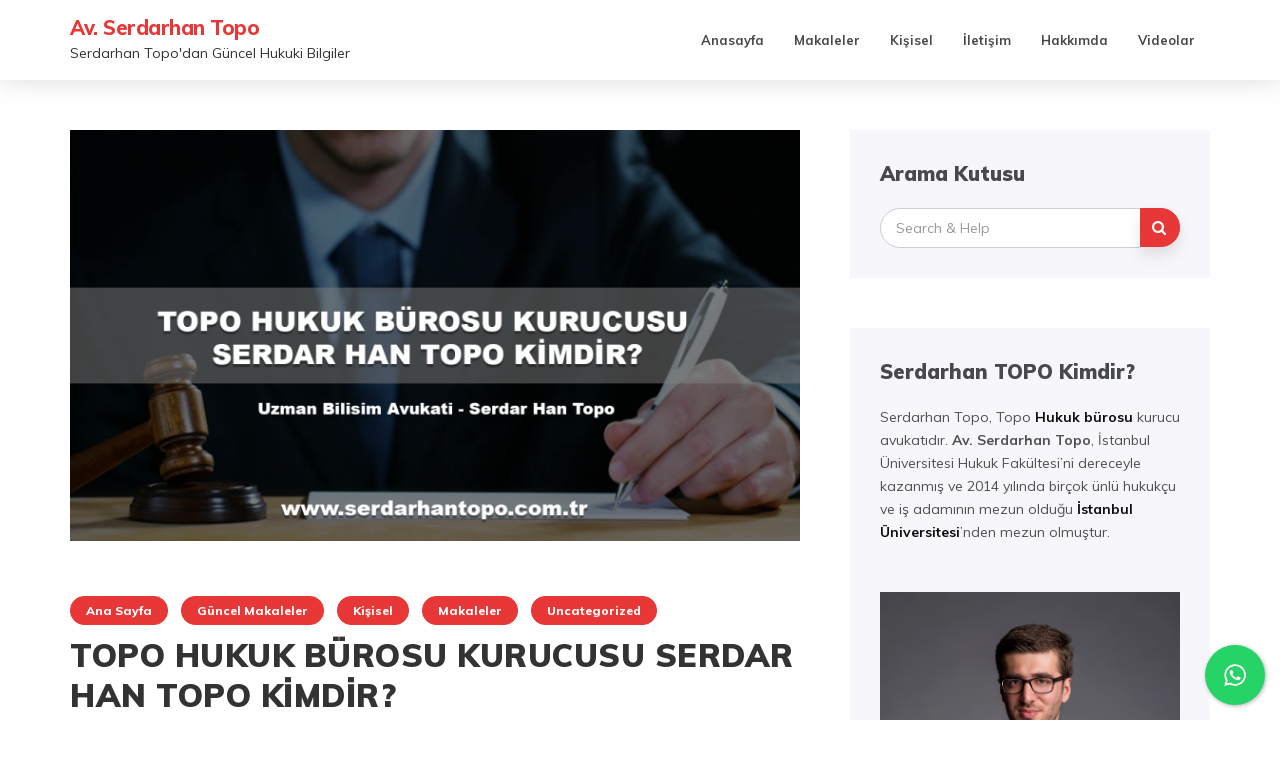

--- FILE ---
content_type: text/html; charset=UTF-8
request_url: https://www.serdarhantopo.com.tr/topo-hukuk-kurucusu-serdar-han-topo-kim/
body_size: 20760
content:

<!DOCTYPE html>
<html lang="tr">
	<head>

<script async src="https://pagead2.googlesyndication.com/pagead/js/adsbygoogle.js?client=ca-pub-6807390727474920"
     crossorigin="anonymous"></script>

<meta name="copyrighted-site-verification" content="692d64b7dfad34d6" />

<!-- Global site tag (gtag.js) - Google Analytics -->
<script async src="https://www.googletagmanager.com/gtag/js?id=UA-133197245-2"></script>
<script>
  window.dataLayer = window.dataLayer || [];
  function gtag(){dataLayer.push(arguments);}
  gtag('js', new Date());

  gtag('config', 'UA-133197245-2');
</script>

<meta name="google-site-verification" content="7z0QmFqj_78dxL5YH8cqC-vq09aPSD4eu_ForIN3ho4" />
<meta name="google-site-verification" content="37l2uQdNO1XM9pyP2lRdQbGqCrYkqTjk_OXf4qieXR0" />
<meta name="google-site-verification" content="rqQ5JtogqK6Dcy0ZCXVhD4dYbEPlV3_ebXmEfpCI3N4" />
		<meta charset="UTF-8">
		<meta name="viewport" content="width=device-width, initial-scale=1">
		<link rel="profile" href="https://gmpg.org/xfn/11">
		<meta name='robots' content='index, follow, max-image-preview:large, max-snippet:-1, max-video-preview:-1' />

            <script data-no-defer="1" data-ezscrex="false" data-cfasync="false" data-pagespeed-no-defer data-cookieconsent="ignore">
                var ctPublicFunctions = {"_ajax_nonce":"197766aba5","_rest_nonce":"6ba6aab81b","_ajax_url":"\/wp-admin\/admin-ajax.php","_rest_url":"https:\/\/www.serdarhantopo.com.tr\/wp-json\/","data__cookies_type":"native","data__ajax_type":"rest","text__wait_for_decoding":"Decoding the contact data, let us a few seconds to finish. Anti-Spam by CleanTalk","cookiePrefix":"","wprocket_detected":true}
            </script>
        
            <script data-no-defer="1" data-ezscrex="false" data-cfasync="false" data-pagespeed-no-defer data-cookieconsent="ignore">
                var ctPublic = {"_ajax_nonce":"197766aba5","settings__forms__check_internal":"0","settings__forms__check_external":"0","settings__forms__search_test":1,"settings__data__bot_detector_enabled":0,"blog_home":"https:\/\/www.serdarhantopo.com.tr\/","pixel__setting":"3","pixel__enabled":true,"pixel__url":"https:\/\/moderate11-v4.cleantalk.org\/pixel\/a279c6d694ead66c8fa5868ad4b22f50.gif","data__email_check_before_post":1,"data__cookies_type":"native","data__key_is_ok":true,"data__visible_fields_required":true,"data__to_local_storage":[],"wl_brandname":"Anti-Spam by CleanTalk","wl_brandname_short":"CleanTalk","ct_checkjs_key":"d586686bfbdd83f9b8f801766bb92d0071e414980fa2bbb51e569bc74e31db3a","emailEncoderPassKey":"07154b5af857341d5a0320a4f6249278","bot_detector_forms_excluded":"W10=","advancedCacheExists":true,"varnishCacheExists":false}
            </script>
        
	<!-- This site is optimized with the Yoast SEO plugin v20.4 - https://yoast.com/wordpress/plugins/seo/ -->
	<title>TOPO HUKUK BÜROSU KURUCUSU SERDAR HAN TOPO KİMDİR? |</title><link rel="preload" as="style" href="https://fonts.googleapis.com/css?family=Muli%3A400%2C400italic%2C600%2C600italic%2C700%2C700italic%2C800%2C800italic%2C900%2C900italic%7COpen%20Sans%3A400%2C500%2C700&#038;subset=latin%2Clatin-ext&#038;display=swap" /><link rel="stylesheet" href="https://fonts.googleapis.com/css?family=Muli%3A400%2C400italic%2C600%2C600italic%2C700%2C700italic%2C800%2C800italic%2C900%2C900italic%7COpen%20Sans%3A400%2C500%2C700&#038;subset=latin%2Clatin-ext&#038;display=swap" media="print" onload="this.media='all'" /><noscript><link rel="stylesheet" href="https://fonts.googleapis.com/css?family=Muli%3A400%2C400italic%2C600%2C600italic%2C700%2C700italic%2C800%2C800italic%2C900%2C900italic%7COpen%20Sans%3A400%2C500%2C700&#038;subset=latin%2Clatin-ext&#038;display=swap" /></noscript>
	<meta name="description" content="Serdar Han Topo Kimdir? Av. Serdar Han Topo&#039;nun Avukatlık Süreci ve Topo Hukuk Bürosu Avukatı Serdar Han Topo&#039;nun Verdiği Hizmetler Nelerdir?" />
	<link rel="canonical" href="https://www.serdarhantopo.com.tr/topo-hukuk-kurucusu-serdar-han-topo-kim/" />
	<meta property="og:locale" content="tr_TR" />
	<meta property="og:type" content="article" />
	<meta property="og:title" content="TOPO HUKUK BÜROSU KURUCUSU SERDAR HAN TOPO KİMDİR? |" />
	<meta property="og:description" content="Serdar Han Topo Kimdir? Av. Serdar Han Topo&#039;nun Avukatlık Süreci ve Topo Hukuk Bürosu Avukatı Serdar Han Topo&#039;nun Verdiği Hizmetler Nelerdir?" />
	<meta property="og:url" content="https://www.serdarhantopo.com.tr/topo-hukuk-kurucusu-serdar-han-topo-kim/" />
	<meta property="og:site_name" content="Av. Serdarhan Topo" />
	<meta property="article:published_time" content="2018-06-02T13:00:48+00:00" />
	<meta property="article:modified_time" content="2019-10-18T14:54:35+00:00" />
	<meta property="og:image" content="https://www.serdarhantopo.com.tr/wp-content/uploads/2018/06/TOPO-HUKUK-BÜROSU-KURUCUSU-SERDAR-HAN-TOPO-KİMDİR.png" />
	<meta property="og:image:width" content="1280" />
	<meta property="og:image:height" content="720" />
	<meta property="og:image:type" content="image/png" />
	<meta name="author" content="Serdarhan Topo" />
	<meta name="twitter:card" content="summary_large_image" />
	<meta name="twitter:creator" content="@hukuktweet" />
	<meta name="twitter:site" content="@hukuktweet" />
	<meta name="twitter:label1" content="Yazan:" />
	<meta name="twitter:data1" content="Serdarhan Topo" />
	<meta name="twitter:label2" content="Tahmini okuma süresi" />
	<meta name="twitter:data2" content="7 dakika" />
	<script type="application/ld+json" class="yoast-schema-graph">{"@context":"https://schema.org","@graph":[{"@type":"Article","@id":"https://www.serdarhantopo.com.tr/topo-hukuk-kurucusu-serdar-han-topo-kim/#article","isPartOf":{"@id":"https://www.serdarhantopo.com.tr/topo-hukuk-kurucusu-serdar-han-topo-kim/"},"author":{"name":"Serdarhan Topo","@id":"https://www.serdarhantopo.com.tr/#/schema/person/48ba9f8c5f55cb62654933daca5a46a3"},"headline":"TOPO HUKUK BÜROSU KURUCUSU SERDAR HAN TOPO KİMDİR?","datePublished":"2018-06-02T13:00:48+00:00","dateModified":"2019-10-18T14:54:35+00:00","mainEntityOfPage":{"@id":"https://www.serdarhantopo.com.tr/topo-hukuk-kurucusu-serdar-han-topo-kim/"},"wordCount":1492,"commentCount":4,"publisher":{"@id":"https://www.serdarhantopo.com.tr/#/schema/person/48ba9f8c5f55cb62654933daca5a46a3"},"image":{"@id":"https://www.serdarhantopo.com.tr/topo-hukuk-kurucusu-serdar-han-topo-kim/#primaryimage"},"thumbnailUrl":"https://www.serdarhantopo.com.tr/wp-content/uploads/2018/06/TOPO-HUKUK-BÜROSU-KURUCUSU-SERDAR-HAN-TOPO-KİMDİR.png","keywords":["av serdarhan topo","Avukat Serdar han Topo","avukat serdar han topo hakkında","avukat serdar han topo iletisim","Bilisim Avukati Serdarhan Topo","Serdar Han Topo","Serdarhan Topo","serdarhan topo biyografi","serdarhan topo hukuk bürosu","serdarhan topo kim?","serdarhan topo kimdir?","Topo Hukuk Bürosu ve Serdarhan Topo"],"articleSection":["Ana Sayfa","Güncel Makaleler","Kişisel","Makaleler","Uncategorized"],"inLanguage":"tr","potentialAction":[{"@type":"CommentAction","name":"Comment","target":["https://www.serdarhantopo.com.tr/topo-hukuk-kurucusu-serdar-han-topo-kim/#respond"]}]},{"@type":"WebPage","@id":"https://www.serdarhantopo.com.tr/topo-hukuk-kurucusu-serdar-han-topo-kim/","url":"https://www.serdarhantopo.com.tr/topo-hukuk-kurucusu-serdar-han-topo-kim/","name":"TOPO HUKUK BÜROSU KURUCUSU SERDAR HAN TOPO KİMDİR? |","isPartOf":{"@id":"https://www.serdarhantopo.com.tr/#website"},"primaryImageOfPage":{"@id":"https://www.serdarhantopo.com.tr/topo-hukuk-kurucusu-serdar-han-topo-kim/#primaryimage"},"image":{"@id":"https://www.serdarhantopo.com.tr/topo-hukuk-kurucusu-serdar-han-topo-kim/#primaryimage"},"thumbnailUrl":"https://www.serdarhantopo.com.tr/wp-content/uploads/2018/06/TOPO-HUKUK-BÜROSU-KURUCUSU-SERDAR-HAN-TOPO-KİMDİR.png","datePublished":"2018-06-02T13:00:48+00:00","dateModified":"2019-10-18T14:54:35+00:00","description":"Serdar Han Topo Kimdir? Av. Serdar Han Topo'nun Avukatlık Süreci ve Topo Hukuk Bürosu Avukatı Serdar Han Topo'nun Verdiği Hizmetler Nelerdir?","breadcrumb":{"@id":"https://www.serdarhantopo.com.tr/topo-hukuk-kurucusu-serdar-han-topo-kim/#breadcrumb"},"inLanguage":"tr","potentialAction":[{"@type":"ReadAction","target":["https://www.serdarhantopo.com.tr/topo-hukuk-kurucusu-serdar-han-topo-kim/"]}]},{"@type":"ImageObject","inLanguage":"tr","@id":"https://www.serdarhantopo.com.tr/topo-hukuk-kurucusu-serdar-han-topo-kim/#primaryimage","url":"https://www.serdarhantopo.com.tr/wp-content/uploads/2018/06/TOPO-HUKUK-BÜROSU-KURUCUSU-SERDAR-HAN-TOPO-KİMDİR.png","contentUrl":"https://www.serdarhantopo.com.tr/wp-content/uploads/2018/06/TOPO-HUKUK-BÜROSU-KURUCUSU-SERDAR-HAN-TOPO-KİMDİR.png","width":1280,"height":720,"caption":"TOPO HUKUK BÜROSU KURUCUSU SERDAR HAN TOPO KİMDİR?"},{"@type":"BreadcrumbList","@id":"https://www.serdarhantopo.com.tr/topo-hukuk-kurucusu-serdar-han-topo-kim/#breadcrumb","itemListElement":[{"@type":"ListItem","position":1,"name":"Ana sayfa","item":"https://www.serdarhantopo.com.tr/"},{"@type":"ListItem","position":2,"name":"TOPO HUKUK BÜROSU KURUCUSU SERDAR HAN TOPO KİMDİR?"}]},{"@type":"WebSite","@id":"https://www.serdarhantopo.com.tr/#website","url":"https://www.serdarhantopo.com.tr/","name":"Av. Serdarhan Topo","description":"Serdarhan Topo&#039;dan Güncel Hukuki Bilgiler","publisher":{"@id":"https://www.serdarhantopo.com.tr/#/schema/person/48ba9f8c5f55cb62654933daca5a46a3"},"potentialAction":[{"@type":"SearchAction","target":{"@type":"EntryPoint","urlTemplate":"https://www.serdarhantopo.com.tr/?s={search_term_string}"},"query-input":"required name=search_term_string"}],"inLanguage":"tr"},{"@type":["Person","Organization"],"@id":"https://www.serdarhantopo.com.tr/#/schema/person/48ba9f8c5f55cb62654933daca5a46a3","name":"Serdarhan Topo","image":{"@type":"ImageObject","inLanguage":"tr","@id":"https://www.serdarhantopo.com.tr/#/schema/person/image/","url":"https://www.serdarhantopo.com.tr/wp-content/uploads/2018/06/Serdar-Han-Topo-Kimdir-683x1024.jpg","contentUrl":"https://www.serdarhantopo.com.tr/wp-content/uploads/2018/06/Serdar-Han-Topo-Kimdir-683x1024.jpg","width":683,"height":1024,"caption":"Serdarhan Topo"},"logo":{"@id":"https://www.serdarhantopo.com.tr/#/schema/person/image/"},"description":"Serdarhan Topo, uzman bilişim hukuku ve TOPO Hukuk Bürosu'nun kurucu avukatı.","sameAs":["http://www.serdarhantopo.com.tr"],"url":"https://www.serdarhantopo.com.tr/author/admin/"}]}</script>
	<!-- / Yoast SEO plugin. -->


<link rel='dns-prefetch' href='//fonts.googleapis.com' />
<link href='https://fonts.gstatic.com' crossorigin rel='preconnect' />
<link rel="alternate" type="application/rss+xml" title="Av. Serdarhan Topo &raquo; beslemesi" href="https://www.serdarhantopo.com.tr/feed/" />
<link rel="alternate" type="application/rss+xml" title="Av. Serdarhan Topo &raquo; yorum beslemesi" href="https://www.serdarhantopo.com.tr/comments/feed/" />
<link rel="alternate" type="application/rss+xml" title="Av. Serdarhan Topo &raquo; TOPO HUKUK BÜROSU KURUCUSU SERDAR HAN TOPO KİMDİR? yorum beslemesi" href="https://www.serdarhantopo.com.tr/topo-hukuk-kurucusu-serdar-han-topo-kim/feed/" />
<style type="text/css">
img.wp-smiley,
img.emoji {
	display: inline !important;
	border: none !important;
	box-shadow: none !important;
	height: 1em !important;
	width: 1em !important;
	margin: 0 0.07em !important;
	vertical-align: -0.1em !important;
	background: none !important;
	padding: 0 !important;
}
</style>
	<link rel='stylesheet' id='wp-block-library-css'  href='https://www.serdarhantopo.com.tr/wp-includes/css/dist/block-library/style.min.css?ver=6.0.11' type='text/css' media='all' />
<style id='global-styles-inline-css' type='text/css'>
body{--wp--preset--color--black: #000000;--wp--preset--color--cyan-bluish-gray: #abb8c3;--wp--preset--color--white: #ffffff;--wp--preset--color--pale-pink: #f78da7;--wp--preset--color--vivid-red: #cf2e2e;--wp--preset--color--luminous-vivid-orange: #ff6900;--wp--preset--color--luminous-vivid-amber: #fcb900;--wp--preset--color--light-green-cyan: #7bdcb5;--wp--preset--color--vivid-green-cyan: #00d084;--wp--preset--color--pale-cyan-blue: #8ed1fc;--wp--preset--color--vivid-cyan-blue: #0693e3;--wp--preset--color--vivid-purple: #9b51e0;--wp--preset--gradient--vivid-cyan-blue-to-vivid-purple: linear-gradient(135deg,rgba(6,147,227,1) 0%,rgb(155,81,224) 100%);--wp--preset--gradient--light-green-cyan-to-vivid-green-cyan: linear-gradient(135deg,rgb(122,220,180) 0%,rgb(0,208,130) 100%);--wp--preset--gradient--luminous-vivid-amber-to-luminous-vivid-orange: linear-gradient(135deg,rgba(252,185,0,1) 0%,rgba(255,105,0,1) 100%);--wp--preset--gradient--luminous-vivid-orange-to-vivid-red: linear-gradient(135deg,rgba(255,105,0,1) 0%,rgb(207,46,46) 100%);--wp--preset--gradient--very-light-gray-to-cyan-bluish-gray: linear-gradient(135deg,rgb(238,238,238) 0%,rgb(169,184,195) 100%);--wp--preset--gradient--cool-to-warm-spectrum: linear-gradient(135deg,rgb(74,234,220) 0%,rgb(151,120,209) 20%,rgb(207,42,186) 40%,rgb(238,44,130) 60%,rgb(251,105,98) 80%,rgb(254,248,76) 100%);--wp--preset--gradient--blush-light-purple: linear-gradient(135deg,rgb(255,206,236) 0%,rgb(152,150,240) 100%);--wp--preset--gradient--blush-bordeaux: linear-gradient(135deg,rgb(254,205,165) 0%,rgb(254,45,45) 50%,rgb(107,0,62) 100%);--wp--preset--gradient--luminous-dusk: linear-gradient(135deg,rgb(255,203,112) 0%,rgb(199,81,192) 50%,rgb(65,88,208) 100%);--wp--preset--gradient--pale-ocean: linear-gradient(135deg,rgb(255,245,203) 0%,rgb(182,227,212) 50%,rgb(51,167,181) 100%);--wp--preset--gradient--electric-grass: linear-gradient(135deg,rgb(202,248,128) 0%,rgb(113,206,126) 100%);--wp--preset--gradient--midnight: linear-gradient(135deg,rgb(2,3,129) 0%,rgb(40,116,252) 100%);--wp--preset--duotone--dark-grayscale: url('#wp-duotone-dark-grayscale');--wp--preset--duotone--grayscale: url('#wp-duotone-grayscale');--wp--preset--duotone--purple-yellow: url('#wp-duotone-purple-yellow');--wp--preset--duotone--blue-red: url('#wp-duotone-blue-red');--wp--preset--duotone--midnight: url('#wp-duotone-midnight');--wp--preset--duotone--magenta-yellow: url('#wp-duotone-magenta-yellow');--wp--preset--duotone--purple-green: url('#wp-duotone-purple-green');--wp--preset--duotone--blue-orange: url('#wp-duotone-blue-orange');--wp--preset--font-size--small: 13px;--wp--preset--font-size--medium: 20px;--wp--preset--font-size--large: 36px;--wp--preset--font-size--x-large: 42px;}.has-black-color{color: var(--wp--preset--color--black) !important;}.has-cyan-bluish-gray-color{color: var(--wp--preset--color--cyan-bluish-gray) !important;}.has-white-color{color: var(--wp--preset--color--white) !important;}.has-pale-pink-color{color: var(--wp--preset--color--pale-pink) !important;}.has-vivid-red-color{color: var(--wp--preset--color--vivid-red) !important;}.has-luminous-vivid-orange-color{color: var(--wp--preset--color--luminous-vivid-orange) !important;}.has-luminous-vivid-amber-color{color: var(--wp--preset--color--luminous-vivid-amber) !important;}.has-light-green-cyan-color{color: var(--wp--preset--color--light-green-cyan) !important;}.has-vivid-green-cyan-color{color: var(--wp--preset--color--vivid-green-cyan) !important;}.has-pale-cyan-blue-color{color: var(--wp--preset--color--pale-cyan-blue) !important;}.has-vivid-cyan-blue-color{color: var(--wp--preset--color--vivid-cyan-blue) !important;}.has-vivid-purple-color{color: var(--wp--preset--color--vivid-purple) !important;}.has-black-background-color{background-color: var(--wp--preset--color--black) !important;}.has-cyan-bluish-gray-background-color{background-color: var(--wp--preset--color--cyan-bluish-gray) !important;}.has-white-background-color{background-color: var(--wp--preset--color--white) !important;}.has-pale-pink-background-color{background-color: var(--wp--preset--color--pale-pink) !important;}.has-vivid-red-background-color{background-color: var(--wp--preset--color--vivid-red) !important;}.has-luminous-vivid-orange-background-color{background-color: var(--wp--preset--color--luminous-vivid-orange) !important;}.has-luminous-vivid-amber-background-color{background-color: var(--wp--preset--color--luminous-vivid-amber) !important;}.has-light-green-cyan-background-color{background-color: var(--wp--preset--color--light-green-cyan) !important;}.has-vivid-green-cyan-background-color{background-color: var(--wp--preset--color--vivid-green-cyan) !important;}.has-pale-cyan-blue-background-color{background-color: var(--wp--preset--color--pale-cyan-blue) !important;}.has-vivid-cyan-blue-background-color{background-color: var(--wp--preset--color--vivid-cyan-blue) !important;}.has-vivid-purple-background-color{background-color: var(--wp--preset--color--vivid-purple) !important;}.has-black-border-color{border-color: var(--wp--preset--color--black) !important;}.has-cyan-bluish-gray-border-color{border-color: var(--wp--preset--color--cyan-bluish-gray) !important;}.has-white-border-color{border-color: var(--wp--preset--color--white) !important;}.has-pale-pink-border-color{border-color: var(--wp--preset--color--pale-pink) !important;}.has-vivid-red-border-color{border-color: var(--wp--preset--color--vivid-red) !important;}.has-luminous-vivid-orange-border-color{border-color: var(--wp--preset--color--luminous-vivid-orange) !important;}.has-luminous-vivid-amber-border-color{border-color: var(--wp--preset--color--luminous-vivid-amber) !important;}.has-light-green-cyan-border-color{border-color: var(--wp--preset--color--light-green-cyan) !important;}.has-vivid-green-cyan-border-color{border-color: var(--wp--preset--color--vivid-green-cyan) !important;}.has-pale-cyan-blue-border-color{border-color: var(--wp--preset--color--pale-cyan-blue) !important;}.has-vivid-cyan-blue-border-color{border-color: var(--wp--preset--color--vivid-cyan-blue) !important;}.has-vivid-purple-border-color{border-color: var(--wp--preset--color--vivid-purple) !important;}.has-vivid-cyan-blue-to-vivid-purple-gradient-background{background: var(--wp--preset--gradient--vivid-cyan-blue-to-vivid-purple) !important;}.has-light-green-cyan-to-vivid-green-cyan-gradient-background{background: var(--wp--preset--gradient--light-green-cyan-to-vivid-green-cyan) !important;}.has-luminous-vivid-amber-to-luminous-vivid-orange-gradient-background{background: var(--wp--preset--gradient--luminous-vivid-amber-to-luminous-vivid-orange) !important;}.has-luminous-vivid-orange-to-vivid-red-gradient-background{background: var(--wp--preset--gradient--luminous-vivid-orange-to-vivid-red) !important;}.has-very-light-gray-to-cyan-bluish-gray-gradient-background{background: var(--wp--preset--gradient--very-light-gray-to-cyan-bluish-gray) !important;}.has-cool-to-warm-spectrum-gradient-background{background: var(--wp--preset--gradient--cool-to-warm-spectrum) !important;}.has-blush-light-purple-gradient-background{background: var(--wp--preset--gradient--blush-light-purple) !important;}.has-blush-bordeaux-gradient-background{background: var(--wp--preset--gradient--blush-bordeaux) !important;}.has-luminous-dusk-gradient-background{background: var(--wp--preset--gradient--luminous-dusk) !important;}.has-pale-ocean-gradient-background{background: var(--wp--preset--gradient--pale-ocean) !important;}.has-electric-grass-gradient-background{background: var(--wp--preset--gradient--electric-grass) !important;}.has-midnight-gradient-background{background: var(--wp--preset--gradient--midnight) !important;}.has-small-font-size{font-size: var(--wp--preset--font-size--small) !important;}.has-medium-font-size{font-size: var(--wp--preset--font-size--medium) !important;}.has-large-font-size{font-size: var(--wp--preset--font-size--large) !important;}.has-x-large-font-size{font-size: var(--wp--preset--font-size--x-large) !important;}
</style>
<link rel='stylesheet' id='ct_public_css-css'  href='https://www.serdarhantopo.com.tr/wp-content/plugins/cleantalk-spam-protect/css/cleantalk-public.min.css?ver=6.39.1' type='text/css' media='all' />
<link rel='stylesheet' id='cresta-whatsapp-chat-front-style-css'  href='https://www.serdarhantopo.com.tr/wp-content/plugins/cresta-whatsapp-chat/css/cresta-whatsapp-chat-front-css.min.css?ver=1.3.4' type='text/css' media='all' />
<link rel='stylesheet' id='ez-toc-css'  href='https://www.serdarhantopo.com.tr/wp-content/plugins/easy-table-of-contents/assets/css/screen.min.css?ver=2.0.72' type='text/css' media='all' />
<style id='ez-toc-inline-css' type='text/css'>
div#ez-toc-container .ez-toc-title {font-size: 120%;}div#ez-toc-container .ez-toc-title {font-weight: 500;}div#ez-toc-container ul li {font-size: 95%;}div#ez-toc-container ul li {font-weight: 500;}div#ez-toc-container nav ul ul li {font-size: 90%;}
.ez-toc-container-direction {direction: ltr;}.ez-toc-counter ul{counter-reset: item ;}.ez-toc-counter nav ul li a::before {content: counters(item, '.', decimal) '. ';display: inline-block;counter-increment: item;flex-grow: 0;flex-shrink: 0;margin-right: .2em; float: left; }.ez-toc-widget-direction {direction: ltr;}.ez-toc-widget-container ul{counter-reset: item ;}.ez-toc-widget-container nav ul li a::before {content: counters(item, '.', decimal) '. ';display: inline-block;counter-increment: item;flex-grow: 0;flex-shrink: 0;margin-right: .2em; float: left; }
</style>

<link rel='stylesheet' id='bootstrap-css'  href='https://www.serdarhantopo.com.tr/wp-content/themes/avrilly/css/bootstrap.min.css?ver=6.0.11' type='text/css' media='all' />
<link rel='stylesheet' id='font-awesome-css'  href='https://www.serdarhantopo.com.tr/wp-content/themes/avrilly/css/font-awesome.min.css?ver=6.0.11' type='text/css' media='all' />
<link rel='stylesheet' id='avrilly-style-css'  href='https://www.serdarhantopo.com.tr/wp-content/themes/avrilly/style.css?ver=6.0.11' type='text/css' media='all' />
<script type='text/javascript' src='https://www.serdarhantopo.com.tr/wp-includes/js/jquery/jquery.min.js?ver=3.6.0' id='jquery-core-js'></script>
<script type='text/javascript' src='https://www.serdarhantopo.com.tr/wp-includes/js/jquery/jquery-migrate.min.js?ver=3.3.2' id='jquery-migrate-js'></script>
<script type='text/javascript' data-pagespeed-no-defer src='https://www.serdarhantopo.com.tr/wp-content/plugins/cleantalk-spam-protect/js/apbct-public-bundle.min.js?ver=6.39.1' id='ct_public_functions-js'></script>
<script type='text/javascript' src='https://www.serdarhantopo.com.tr/wp-content/themes/avrilly/js/bootstrap.min.js?ver=6.0.11' id='bootstrap-js'></script>
<script type='text/javascript' src='https://www.serdarhantopo.com.tr/wp-content/themes/avrilly/js/slick.min.js?ver=6.0.11' id='jquery-slick-js'></script>
<script type='text/javascript' src='https://www.serdarhantopo.com.tr/wp-content/themes/avrilly/js/avrilly.js?ver=6.0.11' id='avrilly-js-js'></script>
<link rel="https://api.w.org/" href="https://www.serdarhantopo.com.tr/wp-json/" /><link rel="alternate" type="application/json" href="https://www.serdarhantopo.com.tr/wp-json/wp/v2/posts/74" /><link rel="EditURI" type="application/rsd+xml" title="RSD" href="https://www.serdarhantopo.com.tr/xmlrpc.php?rsd" />
<link rel="wlwmanifest" type="application/wlwmanifest+xml" href="https://www.serdarhantopo.com.tr/wp-includes/wlwmanifest.xml" /> 
<meta name="generator" content="WordPress 6.0.11" />
<link rel='shortlink' href='https://www.serdarhantopo.com.tr/?p=74' />
<link rel="alternate" type="application/json+oembed" href="https://www.serdarhantopo.com.tr/wp-json/oembed/1.0/embed?url=https%3A%2F%2Fwww.serdarhantopo.com.tr%2Ftopo-hukuk-kurucusu-serdar-han-topo-kim%2F" />
<link rel="alternate" type="text/xml+oembed" href="https://www.serdarhantopo.com.tr/wp-json/oembed/1.0/embed?url=https%3A%2F%2Fwww.serdarhantopo.com.tr%2Ftopo-hukuk-kurucusu-serdar-han-topo-kim%2F&#038;format=xml" />
<script type="text/javascript">var ajaxurl = "https://www.serdarhantopo.com.tr/wp-admin/admin-ajax.php";</script><style id='cresta-help-chat-inline-css'>.cresta-whatsapp-chat-box, .cresta-whatsapp-chat-button {z-index:1000}.cresta-whatsapp-chat-container-button {z-index:999}.cresta-whatsapp-chat-container {z-index:1000}.cresta-whatsapp-chat-overlay {z-index:998}</style><style type="text/css" id="avrilly-custom-theme-css"></style><link rel="icon" href="https://www.serdarhantopo.com.tr/wp-content/uploads/2018/06/cropped-3-topa.av-dan-alindi-1-32x32.png" sizes="32x32" />
<link rel="icon" href="https://www.serdarhantopo.com.tr/wp-content/uploads/2018/06/cropped-3-topa.av-dan-alindi-1-192x192.png" sizes="192x192" />
<link rel="apple-touch-icon" href="https://www.serdarhantopo.com.tr/wp-content/uploads/2018/06/cropped-3-topa.av-dan-alindi-1-180x180.png" />
<meta name="msapplication-TileImage" content="https://www.serdarhantopo.com.tr/wp-content/uploads/2018/06/cropped-3-topa.av-dan-alindi-1-270x270.png" />
	</head>
	<body class="post-template-default single single-post postid-74 single-format-standard">

		<!-- Navigation -->
		<nav class="navbar" role="navigation">
			<div class="container">
				<!-- Brand and toggle get grouped for better mobile display --> 
				<div class="navbar-header"> 
					<button type="button" class="navbar-toggle" data-toggle="collapse" data-target=".navbar-ex2-collapse"> 
						<span class="sr-only">Toggle navigation</span> 
						<span class="icon-bar"></span> 
						<span class="icon-bar"></span> 
						<span class="icon-bar"></span> 
					</button> 
					<hgroup><h1><a href="https://www.serdarhantopo.com.tr/" rel="home">Av. Serdarhan Topo</a></h1><div class="description">Serdarhan Topo&#039;dan Güncel Hukuki Bilgiler</div></hgroup>				</div>

				<div class="collapse navbar-collapse navbar-ex2-collapse"><ul id="menu-menu-1" class="nav navbar-nav"><li itemscope="itemscope" itemtype="https://www.schema.org/SiteNavigationElement" id="menu-item-17" class="menu-item menu-item-type-custom menu-item-object-custom menu-item-home menu-item-17 nav-item"><a title="Anasayfa" href="https://www.serdarhantopo.com.tr/" class="nav-link">Anasayfa</a></li>
<li itemscope="itemscope" itemtype="https://www.schema.org/SiteNavigationElement" id="menu-item-20" class="menu-item menu-item-type-taxonomy menu-item-object-category current-post-ancestor current-menu-parent current-post-parent menu-item-has-children dropdown active menu-item-20 nav-item"><a title="Makaleler" href="#" data-toggle="dropdown" aria-haspopup="true" aria-expanded="false" class="dropdown-toggle nav-link" id="menu-item-dropdown-20">Makaleler</a>
<ul class="dropdown-menu" aria-labelledby="menu-item-dropdown-20" role="menu">
	<li itemscope="itemscope" itemtype="https://www.schema.org/SiteNavigationElement" id="menu-item-22" class="menu-item menu-item-type-taxonomy menu-item-object-category menu-item-22 nav-item"><a title="Hukuki Makaleler" href="https://www.serdarhantopo.com.tr/kategori/hukuki-makaleler/" class="dropdown-item">Hukuki Makaleler</a></li>
	<li itemscope="itemscope" itemtype="https://www.schema.org/SiteNavigationElement" id="menu-item-21" class="menu-item menu-item-type-taxonomy menu-item-object-category current-post-ancestor current-menu-parent current-post-parent active menu-item-21 nav-item"><a title="Güncel Makaleler" href="https://www.serdarhantopo.com.tr/kategori/guncel-makaleler/" class="dropdown-item">Güncel Makaleler</a></li>
</ul>
</li>
<li itemscope="itemscope" itemtype="https://www.schema.org/SiteNavigationElement" id="menu-item-75" class="menu-item menu-item-type-taxonomy menu-item-object-category current-post-ancestor current-menu-parent current-post-parent active menu-item-75 nav-item"><a title="Kişisel" href="https://www.serdarhantopo.com.tr/kategori/kisisel/" class="nav-link">Kişisel</a></li>
<li itemscope="itemscope" itemtype="https://www.schema.org/SiteNavigationElement" id="menu-item-67" class="menu-item menu-item-type-post_type menu-item-object-page menu-item-67 nav-item"><a title="İletişim" href="https://www.serdarhantopo.com.tr/serdarhan-topo-ile-iletisim/" class="nav-link">İletişim</a></li>
<li itemscope="itemscope" itemtype="https://www.schema.org/SiteNavigationElement" id="menu-item-60" class="menu-item menu-item-type-post_type menu-item-object-page menu-item-60 nav-item"><a title="Hakkımda" href="https://www.serdarhantopo.com.tr/serdarhan-topo-hakkinda/" class="nav-link">Hakkımda</a></li>
<li itemscope="itemscope" itemtype="https://www.schema.org/SiteNavigationElement" id="menu-item-405" class="menu-item menu-item-type-post_type menu-item-object-page menu-item-405 nav-item"><a title="Videolar" href="https://www.serdarhantopo.com.tr/videolar/" class="nav-link">Videolar</a></li>
</ul></div>			</div>
		</nav>
		<!-- End: Navigation -->

		
				
			<!-- BEGIN .container -->
			<div class="container mz-sidebar-right">

			<div id="content">
				<div class="row">
					<div class="col-md-8">

	<div id="primary" class="content-area">
		<main id="main" class="site-main" role="main">

		
									<article  id="post-74" class="post-74 post type-post status-publish format-standard has-post-thumbnail hentry category-ana-sayfa category-guncel-makaleler category-kisisel category-serdarhan-topo-makaleleri category-uncategorized tag-av-serdarhan-topo tag-avukat-serdar-han-topo tag-avukat-serdar-han-topo-hakkinda tag-avukat-serdar-han-topo-iletisim tag-bilisim-avukati-serdarhan-topo tag-serdar-han-topo tag-serdarhan-topo tag-serdarhan-topo-biyografi tag-serdarhan-topo-hukuk-burosu tag-serdarhan-topo-kim tag-serdarhan-topo-kimdir tag-topo-hukuk-burosu-ve-serdarhan-topo">

							<div class="post-image">
																	<a href="https://www.serdarhantopo.com.tr/topo-hukuk-kurucusu-serdar-han-topo-kim/" title="TOPO HUKUK BÜROSU KURUCUSU SERDAR HAN TOPO KİMDİR?">
									<img width="730" height="411" src="https://www.serdarhantopo.com.tr/wp-content/uploads/2018/06/TOPO-HUKUK-BÜROSU-KURUCUSU-SERDAR-HAN-TOPO-KİMDİR.png" class="attachment-avrilly-middle-thumbnail size-avrilly-middle-thumbnail wp-post-image" alt="TOPO HUKUK BÜROSU KURUCUSU SERDAR HAN TOPO KİMDİR?" srcset="https://www.serdarhantopo.com.tr/wp-content/uploads/2018/06/TOPO-HUKUK-BÜROSU-KURUCUSU-SERDAR-HAN-TOPO-KİMDİR.png 1280w, https://www.serdarhantopo.com.tr/wp-content/uploads/2018/06/TOPO-HUKUK-BÜROSU-KURUCUSU-SERDAR-HAN-TOPO-KİMDİR-300x169.png 300w, https://www.serdarhantopo.com.tr/wp-content/uploads/2018/06/TOPO-HUKUK-BÜROSU-KURUCUSU-SERDAR-HAN-TOPO-KİMDİR-768x432.png 768w, https://www.serdarhantopo.com.tr/wp-content/uploads/2018/06/TOPO-HUKUK-BÜROSU-KURUCUSU-SERDAR-HAN-TOPO-KİMDİR-1024x576.png 1024w" sizes="(max-width: 730px) 100vw, 730px" />									</a>
															</div>

							<div class="article-post-body">

							<div class="post-header">
								<div class="cat"><a href="https://www.serdarhantopo.com.tr/kategori/ana-sayfa/" rel="category tag">Ana Sayfa</a> <a href="https://www.serdarhantopo.com.tr/kategori/guncel-makaleler/" rel="category tag">Güncel Makaleler</a> <a href="https://www.serdarhantopo.com.tr/kategori/kisisel/" rel="category tag">Kişisel</a> <a href="https://www.serdarhantopo.com.tr/kategori/serdarhan-topo-makaleleri/" rel="category tag">Makaleler</a> <a href="https://www.serdarhantopo.com.tr/kategori/uncategorized/" rel="category tag">Uncategorized</a></div>
								<h1>TOPO HUKUK BÜROSU KURUCUSU SERDAR HAN TOPO KİMDİR?</h1>

								<div class="post-meta">
																			<span><i class="fa fa-calendar"></i>Haziran 2, 2018</span>
										<span><i class="fa fa-user"></i><a href="https://www.serdarhantopo.com.tr/author/admin/" title="Serdarhan Topo tarafından yazılan yazılar" rel="author">Serdarhan Topo</a></span>
																					<span><i class="fa fa-commenting-o"></i><a href="https://www.serdarhantopo.com.tr/topo-hukuk-kurucusu-serdar-han-topo-kim/#comments">4 Comments</a></span>
																												</div>

							</div>

							<div class="post-entry">
								<div id="ez-toc-container" class="ez-toc-v2_0_72 counter-hierarchy ez-toc-counter ez-toc-grey ez-toc-container-direction">
<p class="ez-toc-title" style="cursor:inherit">İçindekiler</p>
<label for="ez-toc-cssicon-toggle-item-694c2936668a7" class="ez-toc-cssicon-toggle-label"><span class=""><span class="eztoc-hide" style="display:none;">Toggle</span><span class="ez-toc-icon-toggle-span"><svg style="fill: #999;color:#999" xmlns="http://www.w3.org/2000/svg" class="list-377408" width="20px" height="20px" viewBox="0 0 24 24" fill="none"><path d="M6 6H4v2h2V6zm14 0H8v2h12V6zM4 11h2v2H4v-2zm16 0H8v2h12v-2zM4 16h2v2H4v-2zm16 0H8v2h12v-2z" fill="currentColor"></path></svg><svg style="fill: #999;color:#999" class="arrow-unsorted-368013" xmlns="http://www.w3.org/2000/svg" width="10px" height="10px" viewBox="0 0 24 24" version="1.2" baseProfile="tiny"><path d="M18.2 9.3l-6.2-6.3-6.2 6.3c-.2.2-.3.4-.3.7s.1.5.3.7c.2.2.4.3.7.3h11c.3 0 .5-.1.7-.3.2-.2.3-.5.3-.7s-.1-.5-.3-.7zM5.8 14.7l6.2 6.3 6.2-6.3c.2-.2.3-.5.3-.7s-.1-.5-.3-.7c-.2-.2-.4-.3-.7-.3h-11c-.3 0-.5.1-.7.3-.2.2-.3.5-.3.7s.1.5.3.7z"/></svg></span></span></label><input type="checkbox"  id="ez-toc-cssicon-toggle-item-694c2936668a7"  aria-label="Toggle" /><nav><ul class='ez-toc-list ez-toc-list-level-1 ' ><li class='ez-toc-page-1 ez-toc-heading-level-2'><a class="ez-toc-link ez-toc-heading-1" href="#Serdar-Han-TOPO-Kimdir" title="Serdar Han TOPO Kimdir?">Serdar Han TOPO Kimdir?</a></li><li class='ez-toc-page-1 ez-toc-heading-level-2'><a class="ez-toc-link ez-toc-heading-2" href="#Avukat-Serdar-Han-Toponun-Egitim-Sureci" title="Avukat Serdar Han Topo’nun Eğitim Süreci                             ">Avukat Serdar Han Topo’nun Eğitim Süreci                             </a></li><li class='ez-toc-page-1 ez-toc-heading-level-2'><a class="ez-toc-link ez-toc-heading-3" href="#Serdar-Han-Topo-Neden-Hukuk-Fakultesini-Secti" title="Serdar Han Topo Neden Hukuk Fakültesini Seçti?">Serdar Han Topo Neden Hukuk Fakültesini Seçti?</a></li><li class='ez-toc-page-1 ez-toc-heading-level-2'><a class="ez-toc-link ez-toc-heading-4" href="#Serdar-Han-Toponun-Avukatlik-Sureci" title="Serdar Han Topo’nun Avukatlık Süreci">Serdar Han Topo’nun Avukatlık Süreci</a><ul class='ez-toc-list-level-4' ><li class='ez-toc-heading-level-4'><ul class='ez-toc-list-level-4' ><li class='ez-toc-heading-level-4'><a class="ez-toc-link ez-toc-heading-5" href="#Ilgili-Yazi" title="İlgili Yazı:">İlgili Yazı:</a></li></ul></li></ul></li><li class='ez-toc-page-1 ez-toc-heading-level-2'><a class="ez-toc-link ez-toc-heading-6" href="#Serdar-Han-Topo-ve-TOPO-Hukuk-Burosunun-Vermis-Oldugu-Hizmetler" title="Serdar Han Topo ve TOPO Hukuk Bürosu’nun Vermiş Olduğu Hizmetler">Serdar Han Topo ve TOPO Hukuk Bürosu’nun Vermiş Olduğu Hizmetler</a></li><li class='ez-toc-page-1 ez-toc-heading-level-2'><a class="ez-toc-link ez-toc-heading-7" href="#Topo-Hukuk-Burosunun-Degerleri" title="Topo Hukuk Bürosu&#8217;nun Değerleri">Topo Hukuk Bürosu&#8217;nun Değerleri</a></li><li class='ez-toc-page-1 ez-toc-heading-level-2'><a class="ez-toc-link ez-toc-heading-8" href="#Avukat-Serdar-Han-Topoya-Iletisim-Kanallari" title="Avukat Serdar Han Topo’ya İletişim Kanalları">Avukat Serdar Han Topo’ya İletişim Kanalları</a></li><li class='ez-toc-page-1 ez-toc-heading-level-2'><a class="ez-toc-link ez-toc-heading-9" href="#Avukat-Serdar-Han-Topodan-Hukuk-Fakultesi-Ogrencilerine-Tavsiyeler" title="Avukat Serdar Han Topo’dan Hukuk Fakültesi Öğrencilerine Tavsiyeler">Avukat Serdar Han Topo’dan Hukuk Fakültesi Öğrencilerine Tavsiyeler</a></li><li class='ez-toc-page-1 ez-toc-heading-level-2'><a class="ez-toc-link ez-toc-heading-10" href="#Av-Serdar-Han-Toponun-Sertifikalari" title="Av. Serdar Han Topo&#8217;nun Sertifikaları">Av. Serdar Han Topo&#8217;nun Sertifikaları</a></li><li class='ez-toc-page-1 ez-toc-heading-level-2'><a class="ez-toc-link ez-toc-heading-11" href="#Baro-Bilgileri" title="Baro Bilgileri">Baro Bilgileri</a></li><li class='ez-toc-page-1 ez-toc-heading-level-2'><a class="ez-toc-link ez-toc-heading-12" href="#Avukat-Serdar-Han-Toponun-YouTube-Kanali" title="Avukat Serdar Han Topo&#8217;nun YouTube Kanalı:">Avukat Serdar Han Topo&#8217;nun YouTube Kanalı:</a></li><li class='ez-toc-page-1 ez-toc-heading-level-2'><a class="ez-toc-link ez-toc-heading-13" href="#Avukat-Serdar-Han-Toponun-Diger-Hukuki-Icerikleri" title="Avukat Serdar Han Topo&#8217;nun Diğer Hukuki İçerikleri">Avukat Serdar Han Topo&#8217;nun Diğer Hukuki İçerikleri</a></li><li class='ez-toc-page-1 ez-toc-heading-level-2'><a class="ez-toc-link ez-toc-heading-14" href="#Serdar-Han-TOPOnun-Hukuki-Bilgiler-Verdigi-Diger-Platformlar" title="Serdar Han TOPO&#8217;nun Hukuki Bilgiler Verdiği Diğer Platformlar:">Serdar Han TOPO&#8217;nun Hukuki Bilgiler Verdiği Diğer Platformlar:</a></li></ul></nav></div>
<h2><span class="ez-toc-section" id="Serdar-Han-TOPO-Kimdir"></span><strong>Serdar Han TOPO Kimdir?</strong><span class="ez-toc-section-end"></span></h2>
<p><em><strong>Serdar Han Topo</strong></em>, İstanbul’un Fatih ilçesinde dünyaya gelmiştir, çeşitli alanlarda <strong>avukatlık</strong> ve danışmanlık hizmeti veren <strong>Topo Hukuk Bürosu&#8217;</strong>nun kurucusudur.</p>
<h2><span class="ez-toc-section" id="Avukat-Serdar-Han-Toponun-Egitim-Sureci"></span><strong>Avukat Serdar Han Topo’nun Eğitim Süreci                              </strong><span class="ez-toc-section-end"></span></h2>
<p><em><strong>Av. Serdar Han Topo</strong></em>, İlköğretim ve orta öğretimini tam burslu olarak Özel Birikim Okullarında tamamlamıştır. Liseye geçiş sınavlarında yüksek bir puan alarak Çatalca Anadolu Lisesine yerleşmiştir. Lise hayatı boyunca hukuk fakültesi hedefi ile emin adımlarla ilerleyerek 2010 yılında <strong>İstanbul Üniversitesi</strong> <strong>Hukuk</strong> <strong>Fakültesini</strong> derece ile kazanmıştır. Okul hayatı boyunca birtakım sosyal sorumluluk projelerinde yer aldı. Gönüllülük esaslı faaliyetlerde yer almıştır. Yine üniversite yıllarında çeşitli <strong>girişimlerde</strong> bulunarak iş hayatında aktif bir şekilde rol aldı. 2014 yılında fakülteden mezun oldu. Mezun olduktan sonra bir yıl olan avukatlık stajını gerçekleştirdi. Aynı zamanda <strong>Serdar Han Topo</strong>’nun yüksek lisans eğitimi de özel hukuk alanında devam etmektedir. Yabancı dil olarak ‘<em>advanced</em>’ yani ileri seviye İngilizce bilmektedir. İstanbul Barosuna ve İstanbul Barosu <strong>Bilişim Hukuku</strong> Komisyonu’na üyedir.</p>
<figure id="attachment_615" aria-describedby="caption-attachment-615" style="width: 640px" class="wp-caption aligncenter"><img loading="lazy" class="wp-image-615 size-large" src="https://www.serdarhantopo.com.tr/wp-content/uploads/2018/06/Serdar-Han-Topo-Kimdir-683x1024.jpg" alt="Serdar Han Topo Kimdir" width="640" height="960" srcset="https://www.serdarhantopo.com.tr/wp-content/uploads/2018/06/Serdar-Han-Topo-Kimdir-683x1024.jpg 683w, https://www.serdarhantopo.com.tr/wp-content/uploads/2018/06/Serdar-Han-Topo-Kimdir-200x300.jpg 200w, https://www.serdarhantopo.com.tr/wp-content/uploads/2018/06/Serdar-Han-Topo-Kimdir-768x1151.jpg 768w" sizes="(max-width: 640px) 100vw, 640px" /><figcaption id="caption-attachment-615" class="wp-caption-text">Serdar Han Topo Kimdir</figcaption></figure>
<h2><span class="ez-toc-section" id="Serdar-Han-Topo-Neden-Hukuk-Fakultesini-Secti"></span><strong>Serdar Han Topo Neden Hukuk Fakültesini Seçti?</strong><span class="ez-toc-section-end"></span></h2>
<p><em><strong>Serdar Han Topo</strong></em>’nun hukuk fakültesini seçmesinin en önemli nedenlerinden biri sosyal, kültürel, ekonomik ve politik konularla ilgili etkili bir kavrama yetisi kazanabilmek; sosyal bilimler alanlarında ise etkili bir algı yeteneğine sahip olabilmektir. Ayrıca insan hayatını kolaylaştırmak ve insan haklarını güvence altına alabilmek <strong>hukuk</strong> fakültesini seçmesinde önemli bir rol oynamıştır. Bunların yanında sosyal bir varlık olan insanların neden olduğu uyuşmazlıklara pratik çözüm bulabilmek bu uyuşmazlıkları çözünce tıkanmış, çözülemeyen toplumsal olaylarında özüne inmek <strong>Serdar Han Topo</strong>’nun hukuk fakültesini seçmesinde etkili olmuştur.</p>
<pre><a href="https://www.serdarhantopo.com.tr/serdar-han-topo-arac-deger-kaybi/" target="_blank" rel="noopener noreferrer"><span style="font-family: 'arial black', sans-serif;">Serdar Han Topo'nun Kaleminden: Araç Değer Kaybı Nedir?</span></a></pre>
<p><strong>Thomas Hobbes</strong>’un sosyal sözleşme kuramında kuramında bahsettiği ‘<strong>İnsan insanın kurdudur.</strong>’ Sözünü dikkate alarak toplumsal düzeni korumak için hukuka, hukuku icra edebilmek için ise adalete inancı tam hukukçulara her zaman ihtiyaç duyulmuştur. Bu hukuk ihtiyacının bir parçasında bulunabilmek <strong>Serdar Han Topo</strong>’nun hukuk fakültesini seçmesinde etkili olmuştur. Çünkü hukuk fakültesi prestijli bir meslek ve unvan değil aynı zamanda kaliteli bir bakış açısı ve yaşam biçimi sunmaktadır.</p>
<p><img loading="lazy" class="wp-image-77 size-full aligncenter" src="https://www.serdarhantopo.com.tr/wp-content/uploads/2018/06/4-yabanci-siteden-alinda-it-law.jpg" alt="TOPO HUKUK BÜROSU KURUCUSU SERDAR HAN TOPO KİMDİR?" width="680" height="300" srcset="https://www.serdarhantopo.com.tr/wp-content/uploads/2018/06/4-yabanci-siteden-alinda-it-law.jpg 680w, https://www.serdarhantopo.com.tr/wp-content/uploads/2018/06/4-yabanci-siteden-alinda-it-law-300x132.jpg 300w" sizes="(max-width: 680px) 100vw, 680px" /></p>
<h2><span class="ez-toc-section" id="Serdar-Han-Toponun-Avukatlik-Sureci"></span><strong>Serdar Han Topo’nun Avukatlık Süreci</strong><span class="ez-toc-section-end"></span></h2>
<p><em><strong>Serdar Han Topo</strong></em>, henüz hukuk fakültesi sıralarında iken kendisini geliştirerek çeşitli alanlarda uzmanlaşmış ve avukatlık mesleğini en iyi şekilde en iyi şekilde icra edebilmek için farklı mecralarda bulunmuş, farklı <strong>deneyimler</strong> kazanmıştır. 2014 senesinde İstanbul üniversitesi hukuk fakültesinden mezun olarak <strong>avukatlık</strong> stajyerliğine başlayan Serdar Han Topo, altı ay adliyede altı ay ise farklı hukuk bürolarında stajyerliğini tamamlayarak<strong> avukatlık ruhsatnamesini</strong> almıştır.  Lisans eğitimini tamamladıktan sonra aldığı donanımlı eğitimler, katıldığı konferans ve seminerlerde edindiği <strong>tecrübeler</strong> doğrultusunda ilgili kişi ve kurumlara danışmanlık hizmeti vermiştir. Ardından <strong>Topo hukuk bürosu</strong>nu açarak çalışmalarına daha kapsamlı bir şekilde devam etti. <strong>Avukat Serdar Han Topo</strong> hukuk kurucusu olduğu hukuk bürosunda alanlarında uzman çalışma arkadaşlarıyla birlikte en iyi şekilde hizmetlerine devam etmektedir.</p>
<h4><span class="ez-toc-section" id="Ilgili-Yazi"></span><strong>İlgili Yazı:</strong><span class="ez-toc-section-end"></span></h4>
<blockquote class="wp-embedded-content" data-secret="ck3hcyGyJ0"><p><a href="https://www.serdarhantopo.com.tr/serdarhan-topo-hukuk-burosu-acmak/">Avukat Serdarhan Topo Anlatıyor: Hukuk Bürosu Açma Süreci Nasıldır?</a></p></blockquote>
<p><iframe title="&#8220;Avukat Serdarhan Topo Anlatıyor: Hukuk Bürosu Açma Süreci Nasıldır?&#8221; &#8212; Av. Serdarhan Topo" class="wp-embedded-content" sandbox="allow-scripts" security="restricted" style="position: absolute; clip: rect(1px, 1px, 1px, 1px);" src="https://www.serdarhantopo.com.tr/serdarhan-topo-hukuk-burosu-acmak/embed/#?secret=ck3hcyGyJ0" data-secret="ck3hcyGyJ0" width="600" height="338" frameborder="0" marginwidth="0" marginheight="0" scrolling="no"></iframe></p>
<h2><img loading="lazy" class="wp-image-78 size-large aligncenter" src="https://www.serdarhantopo.com.tr/wp-content/uploads/2018/06/1-yabanci-kaynakdan-alindi--1024x532.png" alt="TOPO HUKUK BÜROSU KURUCUSU SERDAR HAN TOPO KİMDİR?" width="640" height="333" srcset="https://www.serdarhantopo.com.tr/wp-content/uploads/2018/06/1-yabanci-kaynakdan-alindi--1024x532.png 1024w, https://www.serdarhantopo.com.tr/wp-content/uploads/2018/06/1-yabanci-kaynakdan-alindi--300x156.png 300w, https://www.serdarhantopo.com.tr/wp-content/uploads/2018/06/1-yabanci-kaynakdan-alindi--768x399.png 768w, https://www.serdarhantopo.com.tr/wp-content/uploads/2018/06/1-yabanci-kaynakdan-alindi-.png 1250w" sizes="(max-width: 640px) 100vw, 640px" /></h2>
<h2><span class="ez-toc-section" id="Serdar-Han-Topo-ve-TOPO-Hukuk-Burosunun-Vermis-Oldugu-Hizmetler"></span><strong>Serdar Han Topo ve TOPO Hukuk Bürosu’nun Vermiş Olduğu Hizmetler </strong><span class="ez-toc-section-end"></span></h2>
<p><em><strong>Topo Hukuk Bürosu</strong></em> gerek kamu hukuku gerek özel hukuk alanlarında hizmet vermektedir. Özellikle <strong>bilişim hukuku, ceza hukuku, aile hukuku, miras hukuku ve e ticaret hukuku</strong> alanlarında uzman bir şekilde hizmet vermektedir.  <strong>Topo hukuk bürosu</strong> kurucusu Avukat <strong>Serdar Han TOPO,</strong> <strong>bilişim teknolojileri</strong> uzmanıdır. Zamanla gelişen teknolojiye bağlı olarak bilişim suçları da oldukça artmış, bu uyuşmazlıkların çözümünde yardımcı olabilecek uzman kişilere de duyulan ihtiyaç oldukça artmıştır. Bu ihtiyacı karşılayabilmek için de <strong>TOPO Hukuk Bürosu</strong> henüz yeni bir hukuk dalı olan bilişim hukuku alanında da hizmet vermektedir.</p>
<p><img loading="lazy" class="size-full wp-image-34 aligncenter" src="https://www.serdarhantopo.com.tr/wp-content/uploads/2018/06/3-topa.av-dan-alindi.png" alt="TOPO HUKUK BÜROSU KURUCUSU SERDAR HAN TOPO KİMDİR?" width="1024" height="214" srcset="https://www.serdarhantopo.com.tr/wp-content/uploads/2018/06/3-topa.av-dan-alindi.png 1024w, https://www.serdarhantopo.com.tr/wp-content/uploads/2018/06/3-topa.av-dan-alindi-300x63.png 300w, https://www.serdarhantopo.com.tr/wp-content/uploads/2018/06/3-topa.av-dan-alindi-768x161.png 768w" sizes="(max-width: 1024px) 100vw, 1024px" /></p>
<p>Ayrıca <strong>Avukat Serdar Han Topo</strong> denetiminde hukuki konularda bilgi vermek adına kendi bürolarına ait sitesinde yayınlar yapılmakta bu şekilde akıllarında soru işareti bulunan insanlar aydınlatılmaktadır. Hukuk bürolarında <strong>avukatlık</strong> hizmeti dışında danışmanlık hizmeti de verilmektedir. Bireylerin mahkemeye başvurmadan önce öğrenmek istedikleri birçok konu olabilmektedir. Bu bağlamda çeşitli konularla ilgili özel hukuk ve kamu hukuku alanlarında danışmanlık hizmeti de verilmektedir.</p>
<h2><span class="ez-toc-section" id="Topo-Hukuk-Burosunun-Degerleri"></span><strong>Topo Hukuk Bürosu&#8217;nun Değerleri</strong><span class="ez-toc-section-end"></span></h2>
<ol>
<li>
<blockquote><p>Yaratıcı Çözümler</p></blockquote>
</li>
<li>
<blockquote><p>Tecrübeli Kadro</p></blockquote>
</li>
<li>
<blockquote><p>Nitelikli Hizmet</p></blockquote>
</li>
<li>
<blockquote><p>Gizlilik Prensibi</p></blockquote>
</li>
<li>
<blockquote><p>Hızlı Sonuç</p></blockquote>
</li>
<li>
<blockquote><p>Müvekkil Memnuniyeti</p></blockquote>
</li>
<li>
<blockquote><p>Dürüstlük</p></blockquote>
</li>
<li>
<blockquote><p>Mükemmel Hizmet</p></blockquote>
</li>
</ol>
<h2><span class="ez-toc-section" id="Avukat-Serdar-Han-Topoya-Iletisim-Kanallari"></span><strong>Avukat Serdar Han Topo’ya İletişim Kanalları </strong><span class="ez-toc-section-end"></span></h2>
<p>Çeşitli teknolojik gelişmelerle birlikte artık online <strong>hukuki danışmanlık</strong> sistemi ile internet yoluyla soru sormak mümkün hale gelmiştir.  <strong>Hukuk</strong> bürolarının kendilerine ait internet siteleri üzerinden avukata danışmak ve soru sormak isteyen kişiler ilgili bölümlere girerek yöneltmek istedikleri soruları sorabilirler. Bu sorulara avukatlar tarafından tarafından en kısa sürede yanıt gelecektir. Bu bağlamda Avukat Serdar Han Topo’ya ulaşabilmek için <strong>Topo Hukuk</strong> Bürosuna ait web sitesinden avukata sor kısmından ulaşılabilir. Bunun yanı sıra randevu alarak <strong>Şişli/ İstanbul</strong>’da bulunan hukuk bürosunu ziyaret ederek danışmanlık hizmeti alınabilmektedir.</p>
<p>İlgili telefon numarası  <strong>+90 212 679 32 53</strong> numarasıdır.  Aynı zamanda e posta üzerinden de <em><strong><a href="https://www.serdarhantopo.com.tr/serdarhan-topo-ile-iletisim/" target="_blank" rel="noopener noreferrer">randevu</a></strong></em> alınabilmekte veya soru sorulabilmektedir. İlgili e posta adresi <strong><a href="https://www.topo.av.tr/" target="_blank" rel="noopener noreferrer"><span class="__cf_email__" data-cfemail="c1a8afa7ae81b5aeb1aeefa0b7efb5b3">[email&#160;protected]</span></a></strong> adresidir.</p>
<h2><span class="ez-toc-section" id="Avukat-Serdar-Han-Topodan-Hukuk-Fakultesi-Ogrencilerine-Tavsiyeler"></span><strong>Avukat Serdar Han Topo’dan Hukuk Fakültesi Öğrencilerine Tavsiyeler</strong><span class="ez-toc-section-end"></span></h2>
<p><strong>Hukuk</strong> fakültesini kazandıktan sonra artık öğrencilere yalnızca okulu bitirmek değil bunun yanında birçok görev de düşmektedir. Bu görevleri bir tavsiye niteliğinde <strong>Avukat <a href="https://www.serdarhantopo.com.tr/topo-hukuk-kurucusu-serdar-han-topo-kim/" target="_blank" rel="noopener noreferrer">Serdar Han Topo</a></strong> şöyle sıralamıştır; hukuk ile ilgili konferans, panel söyleşi gibi etkinliklere katılarak etkin bir dinleyici olmalı ve sertifika programlarına katılmalıdır. Hem Türk hem de Dünya da gerçekleşen hukukla ilgili gelişmeler yakından takip edilmelidir. <strong>Yabancı dil</strong> mutlaka geliştirilmelidir bu bağlamda yabancı dili geliştirmek için hem de farklı ülkelerin hukuk sistemlerini yakından takip edebilmek için çeşitli yurt dışı öğrenci programlarına katılmalı. (Erasmus gibi) Her türden bolca kitap okunmalı özellikle de bol bol hukuk kitapları, makale, deneme özellikle <strong>Yargıtay’ın</strong> kararlarını incelemek oldukça faydalı olacaktır.</p>
<figure id="attachment_616" aria-describedby="caption-attachment-616" style="width: 640px" class="wp-caption aligncenter"><img loading="lazy" class="wp-image-616 size-large" src="https://www.serdarhantopo.com.tr/wp-content/uploads/2018/06/Uzman-Bilişim-Hukuku-Avukatı-Serdar-Han-Topo-683x1024.jpg" alt="Uzman Bilişim Hukuku Avukatı Serdar Han Topo" width="640" height="960" srcset="https://www.serdarhantopo.com.tr/wp-content/uploads/2018/06/Uzman-Bilişim-Hukuku-Avukatı-Serdar-Han-Topo-683x1024.jpg 683w, https://www.serdarhantopo.com.tr/wp-content/uploads/2018/06/Uzman-Bilişim-Hukuku-Avukatı-Serdar-Han-Topo-200x300.jpg 200w, https://www.serdarhantopo.com.tr/wp-content/uploads/2018/06/Uzman-Bilişim-Hukuku-Avukatı-Serdar-Han-Topo-768x1151.jpg 768w" sizes="(max-width: 640px) 100vw, 640px" /><figcaption id="caption-attachment-616" class="wp-caption-text">Uzman Bilişim Hukuku Avukatı Serdar Han Topo</figcaption></figure>
<p>Bu önerilerin yanı sıra <strong>Avukat Serdar Han Topo</strong>’nun özelikle üzerinde durduğu kısım öğrencilik hayatı boyunca sosyal faaliyetlere mümkün olduğunca katılım göstermek farklı alanları tanımak açısından faydalı olacağıdır. Öğrenci kulüplerinde aktif bir şekilde rol almak hayata bakış açışından önemli değerler katacak ve hem mesleki hem <strong>sosyal</strong> çevre hakkında fikir sahibi olmaya yardımcı olacaktır.</p>
<pre><a href="https://www.serdarhantopo.com.tr/serdarhan-topo-anlatiyor-yabanci-ulkelerde-avukatlik/" target="_blank" rel="noopener noreferrer"><span style="font-family: 'arial black', sans-serif;"><strong>Serdarhan Topo Anlatıyor: Yabancı Ülkelerde Avukatlık Yapmak</strong></span></a></pre>
<p>Aynı zamanda <strong>Avukat <a href="https://www.serdarhantopo.com.tr">Serdar Han Topo</a></strong> kendisinin de üniversite hayatı boyunca farklı yerlerde çalışmasının bir çok faydasının olduğundan bahsederek öğrencilerin en azından yaz tatillerinde yasal bir geçerliliği olmasa da her yaz farklı avukatların yanında staj yapmanın önemini vurgulamıştır. Bu süreçte fırsat buldukça <strong>avukatlara fikir alışverişi</strong> yapmakta önemli derece de katkı sağlamaktadır.</p>
<p><img loading="lazy" class="wp-image-84 size-medium aligncenter" src="https://www.serdarhantopo.com.tr/wp-content/uploads/2018/06/12-yabanci-siteden-alindi-law-300x300.jpg" alt="TOPO HUKUK BÜROSU KURUCUSU SERDAR HAN TOPO KİMDİR?" width="300" height="300" srcset="https://www.serdarhantopo.com.tr/wp-content/uploads/2018/06/12-yabanci-siteden-alindi-law-300x300.jpg 300w, https://www.serdarhantopo.com.tr/wp-content/uploads/2018/06/12-yabanci-siteden-alindi-law-150x150.jpg 150w, https://www.serdarhantopo.com.tr/wp-content/uploads/2018/06/12-yabanci-siteden-alindi-law.jpg 693w" sizes="(max-width: 300px) 100vw, 300px" /></p>
<p>Son olarak <a href="https://www.topo.av.tr/avukat-serdarhantopo/"><strong>Serdar Han Topo</strong></a>’nun <strong>hukuk</strong> <strong>fakültesi</strong> <strong>öğrencilerine</strong> vermiş olduğu <strong>tavsiye</strong>; hukuk mahkemeleri, ceza mahkemeleri ve idari yargı mahkemeleri bünyesinde bulunan farklı <strong>duruşmalara seyirci olarak katılmak</strong> olmuştur. Bu şekilde hukuk ile ilgili meslekler de yakından tanınmış olup öğrencilerin alanında uzmanlaşmak istedikleri alan da daha erken bir biçimde tespit edilmiş olunacaktır.</p>
<h2><span class="ez-toc-section" id="Av-Serdar-Han-Toponun-Sertifikalari"></span><strong>Av. Serdar Han Topo&#8217;nun Sertifikaları</strong><span class="ez-toc-section-end"></span></h2>
<ul>
<li>İstanbul Barosu Sanık Müdafiliği, Mağdur/Şikayetçi/Katılan Vekilliği Meslek İçi Eğitim Semineri</li>
<li>İstanbul Barosu Kadın Hakları ve Aile İçi Şiddet Semineri</li>
<li>İstanbul Barosu Bilişim Hukuku Komisyonu Yapay Zeka, Robotlar ve Hukuk Konferansı</li>
</ul>
<h2><span class="ez-toc-section" id="Baro-Bilgileri"></span><strong>Baro Bilgileri</strong><span class="ez-toc-section-end"></span></h2>
<p>Bağlı Olduğu Baro: İstanbul Barosu<br />
Baro Sicil Numarası: 51157<br />
Avukatlık Yemin Tarihi: Ekim 2015</p>
<h2><span class="ez-toc-section" id="Avukat-Serdar-Han-Toponun-YouTube-Kanali"></span><strong>Avukat Serdar Han Topo&#8217;nun YouTube Kanalı:</strong><span class="ez-toc-section-end"></span></h2>
<p><iframe loading="lazy" src="//www.youtube.com/embed/GhV4Yl2G4bc" width="560" height="315" frameborder="0" allowfullscreen="allowfullscreen"></iframe> <iframe loading="lazy" src="//www.youtube.com/embed/YCdCEU122qQ" width="560" height="315" frameborder="0" allowfullscreen="allowfullscreen"></iframe></p>
<h2><span class="ez-toc-section" id="Avukat-Serdar-Han-Toponun-Diger-Hukuki-Icerikleri"></span><strong>Avukat Serdar Han Topo&#8217;nun Diğer Hukuki İçerikleri</strong><span class="ez-toc-section-end"></span></h2>
<blockquote class="wp-embedded-content" data-secret="zyOhqo6jf3"><p><a href="https://www.serdarhantopo.com.tr/santaj-magduru-birey-ne-yapmalidir/">Şantaj Mağduru Birey Ne Yapmalı?</a></p></blockquote>
<p><iframe title="&#8220;Şantaj Mağduru Birey Ne Yapmalı?&#8221; &#8212; Av. Serdarhan Topo" class="wp-embedded-content" sandbox="allow-scripts" security="restricted" style="position: absolute; clip: rect(1px, 1px, 1px, 1px);" src="https://www.serdarhantopo.com.tr/santaj-magduru-birey-ne-yapmalidir/embed/#?secret=zyOhqo6jf3" data-secret="zyOhqo6jf3" width="600" height="338" frameborder="0" marginwidth="0" marginheight="0" scrolling="no"></iframe></p>
<blockquote class="wp-embedded-content" data-secret="j8SkJCjHmg"><p><a href="https://www.serdarhantopo.com.tr/ifsali-resim-ve-video-nasil-kaldirilir/">İnternetten İfşalı Resim ve Video Nasıl Kaldırılır?</a></p></blockquote>
<p><iframe title="&#8220;İnternetten İfşalı Resim ve Video Nasıl Kaldırılır?&#8221; &#8212; Av. Serdarhan Topo" class="wp-embedded-content" sandbox="allow-scripts" security="restricted" style="position: absolute; clip: rect(1px, 1px, 1px, 1px);" src="https://www.serdarhantopo.com.tr/ifsali-resim-ve-video-nasil-kaldirilir/embed/#?secret=j8SkJCjHmg" data-secret="j8SkJCjHmg" width="600" height="338" frameborder="0" marginwidth="0" marginheight="0" scrolling="no"></iframe></p>
<h2><span class="ez-toc-section" id="Serdar-Han-TOPOnun-Hukuki-Bilgiler-Verdigi-Diger-Platformlar"></span><strong>Serdar Han TOPO&#8217;nun Hukuki Bilgiler Verdiği Diğer Platformlar:</strong><span class="ez-toc-section-end"></span></h2>
<p><strong><a href="http://www.serdarhantopo.kim">www.serdarhantopo.kim</a></strong></p>
<p><strong><a href="http://www.avukatserdarhantopo.com">www.avukatserdarhantopo.com</a></strong></p>
<p>&nbsp;</p>
<p>&nbsp;</p>
															</div>

							<div class="post-meta">
																<!-- tags -->
								<div class="entry-tags">
									<a href="https://www.serdarhantopo.com.tr/e/av-serdarhan-topo/"><i class="fa fa-tags"></i>av serdarhan topo</a> <a href="https://www.serdarhantopo.com.tr/e/avukat-serdar-han-topo/"><i class="fa fa-tags"></i>Avukat Serdar han Topo</a> <a href="https://www.serdarhantopo.com.tr/e/avukat-serdar-han-topo-hakkinda/"><i class="fa fa-tags"></i>avukat serdar han topo hakkında</a> <a href="https://www.serdarhantopo.com.tr/e/avukat-serdar-han-topo-iletisim/"><i class="fa fa-tags"></i>avukat serdar han topo iletisim</a> <a href="https://www.serdarhantopo.com.tr/e/bilisim-avukati-serdarhan-topo/"><i class="fa fa-tags"></i>Bilisim Avukati Serdarhan Topo</a> <a href="https://www.serdarhantopo.com.tr/e/serdar-han-topo/"><i class="fa fa-tags"></i>Serdar Han Topo</a> <a href="https://www.serdarhantopo.com.tr/e/serdarhan-topo/"><i class="fa fa-tags"></i>Serdarhan Topo</a> <a href="https://www.serdarhantopo.com.tr/e/serdarhan-topo-biyografi/"><i class="fa fa-tags"></i>serdarhan topo biyografi</a> <a href="https://www.serdarhantopo.com.tr/e/serdarhan-topo-hukuk-burosu/"><i class="fa fa-tags"></i>serdarhan topo hukuk bürosu</a> <a href="https://www.serdarhantopo.com.tr/e/serdarhan-topo-kim/"><i class="fa fa-tags"></i>serdarhan topo kim?</a> <a href="https://www.serdarhantopo.com.tr/e/serdarhan-topo-kimdir/"><i class="fa fa-tags"></i>serdarhan topo kimdir?</a> <a href="https://www.serdarhantopo.com.tr/e/topo-hukuk-burosu-ve-serdarhan-topo/"><i class="fa fa-tags"></i>Topo Hukuk Bürosu ve Serdarhan Topo</a> 
								</div>
								<!-- end tags -->
															</div>

							</div>

						</article>
			
	<nav class="navigation post-navigation" aria-label="Yazılar">
		<h2 class="screen-reader-text">Yazı dolaşımı</h2>
		<div class="nav-links"><div class="nav-previous"><a href="https://www.serdarhantopo.com.tr/serdarhan_topo_kisisel_blog_sitesi/" rel="prev"><span class="meta-nav">Previous Post</span> Avukat Serdarhan Topo&#8217;nun Kisisel Bloguna Hosgeldiniz, Takipte Kalin!</a></div><div class="nav-next"><a href="https://www.serdarhantopo.com.tr/serdar-han-topo-arac-deger-kaybi/" rel="next"><span class="meta-nav">Next Post</span> Serdar Han Topo&#8217;nun Kaleminden: Araç Değer Kaybı Nedir?</a></div></div>
	</nav>
			
<div id="comments" class="comments-area">

	
	<h2 class="comments-title">
		Only <a href="https://www.serdarhantopo.com.tr/wp-login.php?redirect_to=https%3A%2F%2Fwww.serdarhantopo.com.tr%2Ftopo-hukuk-kurucusu-serdar-han-topo-kim%2F"> registered </a> users can comment.	</h2>

	
	<ol class="comment-list">
				<li id="comment-75124" class="pingback even thread-even depth-1">
			<div class="comment-body">
				Geri bildirim: <a href="https://www.serdarhantopo.com.tr/serdarhan-topo-sahte-sosyal-medya-hesabi/" rel='external nofollow ugc' class='url'>Serdarhan Topo Anlatıyor: Sahte Sosyal Medya Hesabı Kapatmak | Serdarhan Topo</a> 			</div>
				<li id="comment-75164" class="pingback odd alt thread-odd thread-alt depth-1">
			<div class="comment-body">
				Geri bildirim: <a href="https://www.serdarhantopo.com.tr/serdarhan-topo-internetten-alisveriste-dikkat-edilmesi-gerekenler/" rel='external nofollow ugc' class='url'>Av. Serdarhan Topo: İnternetten Alışveriş Yaparken Dikkat Edilmesi Gerekenler</a> 			</div>
				<li id="comment-75201" class="pingback even thread-even depth-1">
			<div class="comment-body">
				Geri bildirim: <a href='https://www.serdarhantopo.com.tr/serdarhan-topo-hukuk-burosu-acmak/' rel='external nofollow ugc' class='url'>Avukat Serdarhan Topo Anlatıyor: Hukuk Bürosu Açma Süreci Nasıldır?</a> 			</div>
				<li id="comment-75203" class="pingback odd alt thread-odd thread-alt depth-1">
			<div class="comment-body">
				Geri bildirim: <a href='https://www.serdarhantopo.com.tr/topo-hukuk-burosu-ve-serdarhan-topo-nun-uzmanlik-alanlari/' rel='external nofollow ugc' class='url'>TOPO HUKUK VE AV. SERDARHAN TOPO ’NUN UZMANLIK ALANLARI</a> 			</div>
			</ol><!-- .comment-list -->

	
	
	
		<div id="respond" class="comment-respond">
		<h3 id="reply-title" class="comment-reply-title">Bir cevap yazın <small><a rel="nofollow" id="cancel-comment-reply-link" href="/topo-hukuk-kurucusu-serdar-han-topo-kim/#respond" style="display:none;">Cevabı iptal et</a></small></h3><p class="must-log-in">Yorum yapabilmek için <a href="https://www.serdarhantopo.com.tr/wp-login.php?redirect_to=https%3A%2F%2Fwww.serdarhantopo.com.tr%2Ftopo-hukuk-kurucusu-serdar-han-topo-kim%2F">giriş yapmalısınız</a>.</p>	</div><!-- #respond -->
	
</div><!-- #comments -->

		
		</main><!-- #main -->
	</div><!-- #primary -->

				</div>

				
			            

				<div class="col-md-4">
					<div id="sidebar" class="sidebar">

						<div id="search-4" class="widget widget_search"><div class="widget-title"><span>Arama Kutusu</span></div>
<form role="search" method="get" class="form-search" action="https://www.serdarhantopo.com.tr/">

  <div class="input-group">

  	<label class="screen-reader-text" for="s">Search for:</label>
    <input type="text" class="form-control search-query" placeholder="Search &amp; Help" value="" name="s" title="Search for:" />
    <span class="input-group-btn">
      <button type="submit" class="btn btn-default" name="submit" id="searchsubmit" value="Search"><i class="fa fa-search"></i></button>
    </span>

  </div>

<label class="apbct_special_field" id="apbct_label_id1763" for="apbct__email_id__search_form_1763">1763</label><input 
        id="apbct__email_id__search_form_1763" 
        class="apbct_special_field apbct__email_id__search_form"
        autocomplete="off" 
        name="apbct__email_id__search_form_1763"  
        type="text" 
        value="1763" 
        size="30" 
        apbct_event_id="1763"
        maxlength="200" 
    /><input 
        id="apbct_submit_id__search_form_1763" 
        class="apbct_special_field apbct__email_id__search_form"
        name="apbct_submit_id__search_form_1763"  
        type="submit" 
        size="30" 
        maxlength="200" 
        value="1763" 
    /></form></div><div id="text-9" class="widget widget_text"><div class="widget-title"><span>Serdarhan TOPO Kimdir?</span></div>			<div class="textwidget"><div id="description-container" class="style-scope ytd-channel-about-metadata-renderer">
<p>Serdarhan Topo, Topo <a href="https://www.topo.av.tr"><strong>Hukuk bürosu</strong></a> kurucu avukatıdır. <strong>Av. Serdarhan Topo</strong>, İstanbul Üniversitesi Hukuk Fakültesi&#8217;ni dereceyle kazanmış ve 2014 yılında birçok ünlü hukukçu ve iş adamının mezun olduğu <a href="https://www.istanbul.edu.tr/tr"><strong>İstanbul Üniversitesi</strong></a>’nden mezun olmuştur.</p>
</div>
<div>
<p>&nbsp;</p>
<figure id="attachment_615" aria-describedby="caption-attachment-615" style="width: 5304px" class="wp-caption alignnone"><a href="https://www.serdarhantopo.com.tr"><img loading="lazy" class="wp-image-615 size-full" src="https://www.serdarhantopo.com.tr/wp-content/uploads/2018/06/Serdar-Han-Topo-Kimdir.jpg" alt="Serdar Han Topo Kimdir" width="5304" height="7952" srcset="https://www.serdarhantopo.com.tr/wp-content/uploads/2018/06/Serdar-Han-Topo-Kimdir.jpg 5304w, https://www.serdarhantopo.com.tr/wp-content/uploads/2018/06/Serdar-Han-Topo-Kimdir-200x300.jpg 200w, https://www.serdarhantopo.com.tr/wp-content/uploads/2018/06/Serdar-Han-Topo-Kimdir-768x1151.jpg 768w, https://www.serdarhantopo.com.tr/wp-content/uploads/2018/06/Serdar-Han-Topo-Kimdir-683x1024.jpg 683w" sizes="(max-width: 5304px) 100vw, 5304px" /></a><figcaption id="caption-attachment-615" class="wp-caption-text"><span style="vertical-align: inherit;"><span style="vertical-align: inherit;">Serdar Han Topo Kimdir</span></span></figcaption></figure>
</div>
<div></div>
<div class="style-scope ytd-channel-about-metadata-renderer"><em><strong><span style="vertical-align: inherit;"><span style="vertical-align: inherit;">Serdar Han Topo</span></span></strong></em><span style="vertical-align: inherit;"><span style="vertical-align: inherit;">, özel hukuk alanında yüksek lisansına (LLM) devam etmekte olup akademik kariyerini birçok makale ile süslemiştir.</span></span></div>
<div></div>
<div class="style-scope ytd-channel-about-metadata-renderer"><strong><a href="https://www.serdarhantopo.com.tr">Serdarhan Topo</a> </strong>, uzman bilişim hukuku avukatı, TOPO Hukuk Bürosu&#8217;nun da kurucu avukatıdır.</div>
<div class="style-scope ytd-channel-about-metadata-renderer"><strong>Serdar Han Topo</strong> ve <strong>Topo Hukuk Bürosu</strong> uzman avukat kadrosu ile İstanbul/Şişli&#8217;de ki ofisi ile müvekkillerine uzman <strong>danışmanlık hizmeti</strong> vermektedir. Daha fazla bilgi almak için lütfen <a href="https://www.serdarhantopo.com.tr/topo-hukuk-kurucusu-serdar-han-topo-kim/"><strong>tıklayınız</strong></a>.</div>
<div class="style-scope ytd-channel-about-metadata-renderer">Bu site, <em><strong>Serdarhan Topo</strong></em>&#8216;nun ve <strong>TOPO Hukuk Bürosu&#8217;</strong>nun asistanları tarafından hukuki bilgiler vermek amacıyla yönetilmektedir. Sizde sitemizi takip ederek <em><strong>Serdarhan Top</strong><strong>o</strong></em>&#8216;nun onayından geçen hukuki içeriklerden faydalanabilirsiniz.</div>
<p>Sizde Serdarhan Topo&#8217;nun müvekkili veya bir <strong><a href="https://www.turkiyehukuk.org/tag/turkiye-hukuk-ogrencileri-birligi/">hukuk öğrencisi</a></strong>yseniz sitemizi takip etmenizi tavsiye ederiz. İletişime geçmek için lütfen <a href="https://www.serdarhantopo.com.tr/serdarhan-topo-ile-iletisim"><strong>tıklayınız</strong>.</a></p>
</div>
		</div><div id="block-2" class="widget widget_block"><a title="internetten içerik kaldırma" href="https://www.topo.av.tr/internetten-icerik-kaldirma-silme.html/"><img loading="lazy" src="https://www.serdarhantopo.com.tr/wp-content/uploads/2023/04/icerik-kaldirma.png" alt="internetten içerik kaldırma" width="300" height="162" /></a></div>
		<div id="recent-posts-2" class="widget widget_recent_entries">
		<div class="widget-title"><span>Serdarhan Topo&#8217;nun Son Yazıları</span></div>
		<ul>
											<li>
					<a href="https://www.serdarhantopo.com.tr/yeni-sosyal-medya-yasasi/">Yeni Sosyal Medya Yasası İle Dikkat Etmeniz Gereken Hususlar</a>
									</li>
											<li>
					<a href="https://www.serdarhantopo.com.tr/resit-olmayanla-cinsel-iliski-santaj-sucu/">Reşit Olmayanla Cinsel İlişki ve Şantaj Suçu Hk.</a>
									</li>
											<li>
					<a href="https://www.serdarhantopo.com.tr/5-nisan-avukatlar-gunu-kutlu-olsun/">5 Nisan Avukatlar Günü Kutlu Olsun</a>
									</li>
											<li>
					<a href="https://www.serdarhantopo.com.tr/karantinaya-uymama/">Karantinaya Uymamanın Cezası Nedir? #EvdeKal</a>
									</li>
											<li>
					<a href="https://www.serdarhantopo.com.tr/girisimciler-icin-sirket-kurma-rehberi-2020-guncel/">Girişimciler İçin Şirket Kurma Rehberi (2020 &#8211; Güncel)</a>
									</li>
					</ul>

		</div><div id="categories-3" class="widget widget_categories"><div class="widget-title"><span>Kategoriler</span></div>
			<ul>
					<li class="cat-item cat-item-15"><a href="https://www.serdarhantopo.com.tr/kategori/ana-sayfa/">Ana Sayfa</a>
</li>
	<li class="cat-item cat-item-5"><a href="https://www.serdarhantopo.com.tr/kategori/guncel-makaleler/">Güncel Makaleler</a>
</li>
	<li class="cat-item cat-item-4"><a href="https://www.serdarhantopo.com.tr/kategori/hukuki-makaleler/">Hukuki Makaleler</a>
</li>
	<li class="cat-item cat-item-16"><a href="https://www.serdarhantopo.com.tr/kategori/kisisel/">Kişisel</a>
</li>
	<li class="cat-item cat-item-2"><a href="https://www.serdarhantopo.com.tr/kategori/serdarhan-topo-makaleleri/" title="Serdar Han Topo Makaleleri
Serdar Han Topo&#039;nun hukuki makaleleri &#039;ni paylaştığı kategoridir. Bu kategoride sadece Serdarhan Topo&#039;ya ait olan hukuki makaleler bulunmaktadır.

Sizde Serdarhan Topo&#039;nun Kaleminden Hukuki Makaleler okumak istiyorsanız, bu kategori tam size göre.">Makaleler</a>
</li>
	<li class="cat-item cat-item-1"><a href="https://www.serdarhantopo.com.tr/kategori/uncategorized/">Uncategorized</a>
</li>
	<li class="cat-item cat-item-172"><a href="https://www.serdarhantopo.com.tr/kategori/videolar/" title="Serdar Han TOPO&#039;nun Videoları">Videolar</a>
</li>
			</ul>

			</div><div id="pages-3" class="widget widget_pages"><div class="widget-title"><span>Sayfalar</span></div>
			<ul>
				<li class="page_item page-item-51"><a href="https://www.serdarhantopo.com.tr/serdarhan-topo-hakkinda/">Hakkımda</a></li>
<li class="page_item page-item-62"><a href="https://www.serdarhantopo.com.tr/serdarhan-topo-ile-iletisim/">İletişim</a></li>
<li class="page_item page-item-404"><a href="https://www.serdarhantopo.com.tr/videolar/">Videolar</a></li>
			</ul>

			</div>					</div>
				</div>
				
			

				</div><!-- END #content --> 

			
			</div><!-- END .row --> 

		
		</div><!-- END .container --> 


		<footer class="mz-footer" id="footer">
			<div class="container">

					
					<div class="mz-footer-bottom">
							<div class="site-info">
	Av. Serdarhan Topo | Topo Hukuk Bürosu&#039;nun Katkılarıyla	</div><!-- .site-info -->

	Theme by <a href="https://moozthemes.com/" target="_blank">MOOZ Themes</a> Powered by <a href="http://wordpress.org/" target="_blank">WordPress</a>					</div>

			</div>
		</footer>

		<!-- back to top button -->
		<p id="back-top">
			<a href="#top"><i class="fa fa-angle-up"></i></a>
		</p>

		<script data-cfasync="false" src="/cdn-cgi/scripts/5c5dd728/cloudflare-static/email-decode.min.js"></script><script>				
                    document.addEventListener('DOMContentLoaded', function () {
                        setTimeout(function(){
                            if( document.querySelectorAll('[name^=ct_checkjs]').length > 0 ) {
                                apbct_public_sendREST(
                                    'js_keys__get',
                                    { callback: apbct_js_keys__set_input_value }
                                )
                            }
                        },0)					    
                    })				
                </script>												<script>
						window.addEventListener('DOMContentLoaded', () => {
							var mobileDetect = /Android|webOS|iPhone|iPod|BlackBerry|IEMobile|Opera Mini/i.test(navigator.userAgent),
								crestaContainer = document.querySelector('.cresta-whatsapp-chat-container'),
								crestaBox = document.querySelector('.cresta-whatsapp-chat-box'),
								crestaOverlay = document.querySelector('.cresta-whatsapp-chat-overlay');
							if (mobileDetect) {
								crestaContainer.style.display = 'none';
								crestaBox.addEventListener('click', () => {
									window.location = 'whatsapp://send?text=&phone=+90 212 679 32 53&abid=+90 212 679 32 53';
								})
							} else {
								if (crestaOverlay) {
									[crestaBox, crestaOverlay].forEach(item => {
										item.addEventListener('click', () => {
											if(crestaBox.classList.contains('open')) {
												crestaBox.classList.remove('open');
												crestaContainer.classList.remove('open');
												crestaOverlay?.classList.remove('open');
											} else {
												crestaBox.classList.add('open');
												crestaContainer.classList.add('open');
												crestaOverlay?.classList.add('open');
												setTimeout (function () {
													document.querySelector('.cresta-whatsapp-chat-container .cresta-whatsapp-inner textarea.cresta-whatsapp-textarea').focus();
												}, 100);
											}
										})
									})
								} else {
									crestaBox.addEventListener('click', () => {
										if(crestaBox.classList.contains('open')) {
											crestaBox.classList.remove('open');
											crestaContainer.classList.remove('open');
										} else {
											crestaBox.classList.add('open');
											crestaContainer.classList.add('open');
											setTimeout (function () {
												document.querySelector('.cresta-whatsapp-chat-container .cresta-whatsapp-inner textarea.cresta-whatsapp-textarea').focus();
											}, 100);
										}
									})
								}
								document.querySelector('.cresta-whatsapp-chat-container .cresta-whatsapp-send').addEventListener('click', () => {
									var baseUrl = 'https://web.whatsapp.com/send?phone=+90 212 679 32 53&text=',
										textEncode = encodeURIComponent(document.querySelector('.cresta-whatsapp-chat-container .cresta-whatsapp-textarea').value);
									window.open(baseUrl + textEncode, '_blank');
								})
							}
						})
					</script>
								
				
								<div class="cresta-whatsapp-chat-box onBoth">
					<svg id="whatsapp-msng-icon" data-name="whatsapp icon" xmlns="http://www.w3.org/2000/svg" viewBox="0 0 800 800"><path d="M519 454c4 2 7 10-1 31-6 16-33 29-49 29-96 0-189-113-189-167 0-26 9-39 18-48 8-9 14-10 18-10h12c4 0 9 0 13 10l19 44c5 11-9 25-15 31-3 3-6 7-2 13 25 39 41 51 81 71 6 3 10 1 13-2l19-24c5-6 9-4 13-2zM401 200c-110 0-199 90-199 199 0 68 35 113 35 113l-20 74 76-20s42 32 108 32c110 0 199-89 199-199 0-111-89-199-199-199zm0-40c133 0 239 108 239 239 0 132-108 239-239 239-67 0-114-29-114-29l-127 33 34-124s-32-49-32-119c0-131 108-239 239-239z" transform="scale(1.2, 1.2), translate(-65 -65)" style="fill:#ffffff"/></svg>
					<svg id="close-icon" data-name="close icon" xmlns="http://www.w3.org/2000/svg" viewBox="0 0 39.98 39.99"><path d="M48.88,11.14a3.87,3.87,0,0,0-5.44,0L30,24.58,16.58,11.14a3.84,3.84,0,1,0-5.44,5.44L24.58,30,11.14,43.45a3.87,3.87,0,0,0,0,5.44,3.84,3.84,0,0,0,5.44,0L30,35.45,43.45,48.88a3.84,3.84,0,0,0,5.44,0,3.87,3.87,0,0,0,0-5.44L35.45,30,48.88,16.58A3.87,3.87,0,0,0,48.88,11.14Z" transform="translate(-10.02 -10.02)" style="fill:#ffffff"/></svg>
				</div>
									<div class="cresta-whatsapp-chat-container">
													<div class="cresta-whatsapp-chat-top-header"><span>WhatsApp Hattı</span></div>
												<div class="cresta-whatsapp-inner">
							<textarea class="cresta-whatsapp-textarea" placeholder=""></textarea>
						</div>
						<div class="cresta-whatsapp-to-send">
							<div class="cresta-whatsapp-send">WhatsApp&#039;tan Sor<svg version="1.1" id="whatsapp-msng-icon-send" xmlns="http://www.w3.org/2000/svg" xmlns:xlink="http://www.w3.org/1999/xlink" x="0px" y="0px" width="20px" height="12px" viewBox="0 0 14 26" enable-background="new 0 0 14 26" xml:space="preserve"> <path d="M1,0c0.256,0,0.512,0.098,0.707,0.293l12,12c0.391,0.391,0.391,1.023,0,1.414l-12,12c-0.391,0.391-1.023,0.391-1.414,0s-0.391-1.023,0-1.414L11.586,13L0.293,1.707c-0.391-0.391-0.391-1.023,0-1.414C0.488,0.098,0.744,0,1,0z" style="fill: none; stroke-width:3; stroke:#ffffff"/></svg></div>
						</div>
					</div>
										<script type='text/javascript' id='rocket-browser-checker-js-after'>
"use strict";var _createClass=function(){function defineProperties(target,props){for(var i=0;i<props.length;i++){var descriptor=props[i];descriptor.enumerable=descriptor.enumerable||!1,descriptor.configurable=!0,"value"in descriptor&&(descriptor.writable=!0),Object.defineProperty(target,descriptor.key,descriptor)}}return function(Constructor,protoProps,staticProps){return protoProps&&defineProperties(Constructor.prototype,protoProps),staticProps&&defineProperties(Constructor,staticProps),Constructor}}();function _classCallCheck(instance,Constructor){if(!(instance instanceof Constructor))throw new TypeError("Cannot call a class as a function")}var RocketBrowserCompatibilityChecker=function(){function RocketBrowserCompatibilityChecker(options){_classCallCheck(this,RocketBrowserCompatibilityChecker),this.passiveSupported=!1,this._checkPassiveOption(this),this.options=!!this.passiveSupported&&options}return _createClass(RocketBrowserCompatibilityChecker,[{key:"_checkPassiveOption",value:function(self){try{var options={get passive(){return!(self.passiveSupported=!0)}};window.addEventListener("test",null,options),window.removeEventListener("test",null,options)}catch(err){self.passiveSupported=!1}}},{key:"initRequestIdleCallback",value:function(){!1 in window&&(window.requestIdleCallback=function(cb){var start=Date.now();return setTimeout(function(){cb({didTimeout:!1,timeRemaining:function(){return Math.max(0,50-(Date.now()-start))}})},1)}),!1 in window&&(window.cancelIdleCallback=function(id){return clearTimeout(id)})}},{key:"isDataSaverModeOn",value:function(){return"connection"in navigator&&!0===navigator.connection.saveData}},{key:"supportsLinkPrefetch",value:function(){var elem=document.createElement("link");return elem.relList&&elem.relList.supports&&elem.relList.supports("prefetch")&&window.IntersectionObserver&&"isIntersecting"in IntersectionObserverEntry.prototype}},{key:"isSlowConnection",value:function(){return"connection"in navigator&&"effectiveType"in navigator.connection&&("2g"===navigator.connection.effectiveType||"slow-2g"===navigator.connection.effectiveType)}}]),RocketBrowserCompatibilityChecker}();
</script>
<script type='text/javascript' id='rocket-preload-links-js-extra'>
/* <![CDATA[ */
var RocketPreloadLinksConfig = {"excludeUris":"\/(?:.+\/)?feed(?:\/(?:.+\/?)?)?$|\/(?:.+\/)?embed\/|\/(index.php\/)?(.*)wp-json(\/.*|$)|\/refer\/|\/go\/|\/recommend\/|\/recommends\/","usesTrailingSlash":"1","imageExt":"jpg|jpeg|gif|png|tiff|bmp|webp|avif|pdf|doc|docx|xls|xlsx|php","fileExt":"jpg|jpeg|gif|png|tiff|bmp|webp|avif|pdf|doc|docx|xls|xlsx|php|html|htm","siteUrl":"https:\/\/www.serdarhantopo.com.tr","onHoverDelay":"100","rateThrottle":"3"};
/* ]]> */
</script>
<script type='text/javascript' id='rocket-preload-links-js-after'>
(function() {
"use strict";var r="function"==typeof Symbol&&"symbol"==typeof Symbol.iterator?function(e){return typeof e}:function(e){return e&&"function"==typeof Symbol&&e.constructor===Symbol&&e!==Symbol.prototype?"symbol":typeof e},e=function(){function i(e,t){for(var n=0;n<t.length;n++){var i=t[n];i.enumerable=i.enumerable||!1,i.configurable=!0,"value"in i&&(i.writable=!0),Object.defineProperty(e,i.key,i)}}return function(e,t,n){return t&&i(e.prototype,t),n&&i(e,n),e}}();function i(e,t){if(!(e instanceof t))throw new TypeError("Cannot call a class as a function")}var t=function(){function n(e,t){i(this,n),this.browser=e,this.config=t,this.options=this.browser.options,this.prefetched=new Set,this.eventTime=null,this.threshold=1111,this.numOnHover=0}return e(n,[{key:"init",value:function(){!this.browser.supportsLinkPrefetch()||this.browser.isDataSaverModeOn()||this.browser.isSlowConnection()||(this.regex={excludeUris:RegExp(this.config.excludeUris,"i"),images:RegExp(".("+this.config.imageExt+")$","i"),fileExt:RegExp(".("+this.config.fileExt+")$","i")},this._initListeners(this))}},{key:"_initListeners",value:function(e){-1<this.config.onHoverDelay&&document.addEventListener("mouseover",e.listener.bind(e),e.listenerOptions),document.addEventListener("mousedown",e.listener.bind(e),e.listenerOptions),document.addEventListener("touchstart",e.listener.bind(e),e.listenerOptions)}},{key:"listener",value:function(e){var t=e.target.closest("a"),n=this._prepareUrl(t);if(null!==n)switch(e.type){case"mousedown":case"touchstart":this._addPrefetchLink(n);break;case"mouseover":this._earlyPrefetch(t,n,"mouseout")}}},{key:"_earlyPrefetch",value:function(t,e,n){var i=this,r=setTimeout(function(){if(r=null,0===i.numOnHover)setTimeout(function(){return i.numOnHover=0},1e3);else if(i.numOnHover>i.config.rateThrottle)return;i.numOnHover++,i._addPrefetchLink(e)},this.config.onHoverDelay);t.addEventListener(n,function e(){t.removeEventListener(n,e,{passive:!0}),null!==r&&(clearTimeout(r),r=null)},{passive:!0})}},{key:"_addPrefetchLink",value:function(i){return this.prefetched.add(i.href),new Promise(function(e,t){var n=document.createElement("link");n.rel="prefetch",n.href=i.href,n.onload=e,n.onerror=t,document.head.appendChild(n)}).catch(function(){})}},{key:"_prepareUrl",value:function(e){if(null===e||"object"!==(void 0===e?"undefined":r(e))||!1 in e||-1===["http:","https:"].indexOf(e.protocol))return null;var t=e.href.substring(0,this.config.siteUrl.length),n=this._getPathname(e.href,t),i={original:e.href,protocol:e.protocol,origin:t,pathname:n,href:t+n};return this._isLinkOk(i)?i:null}},{key:"_getPathname",value:function(e,t){var n=t?e.substring(this.config.siteUrl.length):e;return n.startsWith("/")||(n="/"+n),this._shouldAddTrailingSlash(n)?n+"/":n}},{key:"_shouldAddTrailingSlash",value:function(e){return this.config.usesTrailingSlash&&!e.endsWith("/")&&!this.regex.fileExt.test(e)}},{key:"_isLinkOk",value:function(e){return null!==e&&"object"===(void 0===e?"undefined":r(e))&&(!this.prefetched.has(e.href)&&e.origin===this.config.siteUrl&&-1===e.href.indexOf("?")&&-1===e.href.indexOf("#")&&!this.regex.excludeUris.test(e.href)&&!this.regex.images.test(e.href))}}],[{key:"run",value:function(){"undefined"!=typeof RocketPreloadLinksConfig&&new n(new RocketBrowserCompatibilityChecker({capture:!0,passive:!0}),RocketPreloadLinksConfig).init()}}]),n}();t.run();
}());
</script>
<script type='text/javascript' src='https://www.serdarhantopo.com.tr/wp-includes/js/comment-reply.min.js?ver=6.0.11' id='comment-reply-js'></script>
<script type='text/javascript' src='https://www.serdarhantopo.com.tr/wp-includes/js/wp-embed.min.js?ver=6.0.11' id='wp-embed-js'></script>
 


	<script defer src="https://static.cloudflareinsights.com/beacon.min.js/vcd15cbe7772f49c399c6a5babf22c1241717689176015" integrity="sha512-ZpsOmlRQV6y907TI0dKBHq9Md29nnaEIPlkf84rnaERnq6zvWvPUqr2ft8M1aS28oN72PdrCzSjY4U6VaAw1EQ==" data-cf-beacon='{"version":"2024.11.0","token":"b6d603a67f114c5e85f9a7138e4a112a","r":1,"server_timing":{"name":{"cfCacheStatus":true,"cfEdge":true,"cfExtPri":true,"cfL4":true,"cfOrigin":true,"cfSpeedBrain":true},"location_startswith":null}}' crossorigin="anonymous"></script>
</body>
</html>
<!-- This website is like a Rocket, isn't it? Performance optimized by WP Rocket. Learn more: https://wp-rocket.me - Debug: cached@1766598966 -->

--- FILE ---
content_type: text/html; charset=utf-8
request_url: https://www.google.com/recaptcha/api2/aframe
body_size: 268
content:
<!DOCTYPE HTML><html><head><meta http-equiv="content-type" content="text/html; charset=UTF-8"></head><body><script nonce="RzwIrXqCl49tkwh7W5vOrw">/** Anti-fraud and anti-abuse applications only. See google.com/recaptcha */ try{var clients={'sodar':'https://pagead2.googlesyndication.com/pagead/sodar?'};window.addEventListener("message",function(a){try{if(a.source===window.parent){var b=JSON.parse(a.data);var c=clients[b['id']];if(c){var d=document.createElement('img');d.src=c+b['params']+'&rc='+(localStorage.getItem("rc::a")?sessionStorage.getItem("rc::b"):"");window.document.body.appendChild(d);sessionStorage.setItem("rc::e",parseInt(sessionStorage.getItem("rc::e")||0)+1);localStorage.setItem("rc::h",'1766634378890');}}}catch(b){}});window.parent.postMessage("_grecaptcha_ready", "*");}catch(b){}</script></body></html>

--- FILE ---
content_type: text/css; charset=UTF-8
request_url: https://www.serdarhantopo.com.tr/wp-content/themes/avrilly/style.css?ver=6.0.11
body_size: 8088
content:
/*
Theme Name: Avrilly
Theme URI: https://moozthemes.com/avrilly-wordpress-theme
Author: MOOZ Themes
Author URI: https://moozthemes.com/
Description: Avrilly is a feminine looking WordPress theme designed to suit those who are looking to create a lifestyle, editorial, fashion, family or a stylish travel site. Our goal with this pretty blog theme was to get rid of all the unnecessary on-site elements aiming to deliver an clean, easy to use and fast loading theme for creative bloggers. Featuring sidebar and full-width layouts, including various post layouts, as well as a number of sidebar and footer widgets, Avrilly WordPress theme truly is showcasing your content in a slick and trendy way to deliver your sites identity to viewers as soon as they visit your website. Avrilly will let you enjoy the blogging part again!
Version: 1.0.3
License: GPLv2 or later
License URI: http://www.gnu.org/licenses/gpl.html
Text Domain: avrilly
Domain Path: /languages/
Tags: blog, news, entertainment, one-column, two-columns, left-sidebar, right-sidebar, custom-background, custom-menu, custom-logo, featured-images, full-width-template, theme-options, threaded-comments, footer-widgets
*/

/*------------------------------------------------------------------
[Color codes]
hover color:	#a8201c (red)
-------------------------------------------------------------------*/

body {
	font-family: 'Muli', sans-serif;
	background-color: #fff;
	-webkit-font-smoothing: antialiased;
}
*{-webkit-box-sizing:border-box;-moz-box-sizing:border-box;box-sizing:border-box}:after,:before{-webkit-box-sizing:border-box;-moz-box-sizing:border-box;box-sizing:border-box}

*, html, body, div, dl, dt, dd, ul, ol, li, h1, h2, h3, h4, h5, h6, pre, form, label, fieldset, input, p, blockquote, th, td {
	margin: 0;
	padding: 0;
}

img {
	max-width: 100%;
	height: auto;
}

p {
	font-family: 'Muli', sans-serif;
	font-weight: 400;
	letter-spacing: 0px;
	font-size: 16px;
	color: #505052;
	line-height: 171%;
	-webkit-font-smoothing: antialiased;
	margin-bottom: 25px;
}
* > p:first-child {
	margin-top: 0;
}	

* > p:last-child {
	margin-bottom: 0;
}
a {
	outline: 0;
	text-decoration: none;
	color: #0e0e0e;
	-o-transition: .2s;
	-ms-transition: .2s;
	-moz-transition: .2s;
	-webkit-transition: .2s;
}
a:hover, a:focus, a:active, a.active {
	outline: 0;
	text-decoration: none;
	color: #dc4c4c;
}
h2 a {
	color: #48494c;
}
h1, h2, h3, h4, h5, h6 {
	font-family: 'Muli', sans-serif;
	font-weight: 900;
	line-height: 125%;
	letter-spacing: 0.5px;
	-webkit-font-smoothing: antialiased;
}
.sidebar h1,
.sidebar h2,
.sidebar h3,
.sidebar h4,
.sidebar h5,
.sidebar h6 {
	font-family: 'Muli', sans-serif;
	font-weight: 400;
}
/** layout options **/

.sidebar {
}
@media (min-width: 993px) {
	.mz-sidebar-left .col-md-8 {
		float: right !important;
	}
	.no-sidebar .col-md-8 {
		width: 100%;
	}
}

.mz-full-width {
	width: 100%;
}
.no-sidebar {
	float: none;
	margin: 0 auto;
	padding: 0 25px;
}

.active.boxed {
	max-width: 1240px;
	margin: 0px auto;
	background: #fff;
	padding: 0px;
	min-height: 100%;
	-webkit-box-shadow: 0px 0px 24px -8px rgba(97,97,97,1);
	-moz-box-shadow: 0px 0px 24px -8px rgba(97,97,97,1);
	box-shadow: 0px 0px 24px -8px rgba(97,97,97,1);
}

/* Print Style Sheet */
@media print {
	body { background:white; color:black; margin:0; }
	#header { margin: 20px 0; }
	#content { margin: 0px; padding: 0px; }
	#comments { }
	#sidebar { display:none; }
	#footer { display:none; }
	#back-top { visibility: hidden; }
}

.btn {
	font-size: 16px;
	font-weight: 400;
	line-height: 1;	
}
/*--------------------------------------------------------------
	Main menu
--------------------------------------------------------------*/
.navbar {
	background-color: #fff;
	border: none;
	border-radius: 0px;
	border-bottom: none;
	font-family: "Muli", sans-serif;
	margin-bottom: 0px;
	-webkit-box-shadow: 0 0 25px 0 rgba(0,0,0,.15);
	-moz-box-shadow: 0 0 25px 0 rgba(0,0,0,.15);
	box-shadow: 0 0 25px 0 rgba(0,0,0,.15);
}

.navbar.navbar-top {
	background-color: #000;
	border: none;
	border-radius: 0px;
	min-height: 30px;
}

.navbar.navbar-top .navbar-nav > li > a {
	color: #e2e2e2;
	font-weight: 600;
	font-size: 11px;
	letter-spacing: 1px;
	text-transform: uppercase;
	padding-top: 7px;
	padding-bottom: 7px;
	border-right: 1px solid #2f2e2e;	
}

.navbar-collapse {
	padding-left: 0px;
	padding-right: 0px;
}

.navbar .navbar-nav > li > a {
	color: #48494c;
	font-weight: 700;
	font-size: 13px;
	/* letter-spacing: 1px; */
	/* text-transform: uppercase; */
	font-family: "Muli", sans-serif;
	padding-top: 30px;
	padding-bottom: 30px;
}

.navbar-toggle {
	padding: 22px 22px;
	margin-top: 0px;
	margin-right: 0px;
	margin-bottom: 0px;
	background-color: #222222;
	background-image: none;
	border: 1px solid transparent;
	border-radius: 0px;
}

.navbar-top .navbar-toggle {
	background-color: #a8201c;
	margin: 0px;
}

.navbar-toggle .icon-bar {
	border-radius: 1px;
	background-color: #fff;
}

.navbar .navbar-center .navbar-nav {
	display: inline-block;
	float: none;
	vertical-align: top;
}

.navbar .navbar-center {
	text-align: center;
}

.nav>li>a:focus, .nav>li>a:hover {
	color: #e83737;
	background-color: initial;
}

@media (min-width: 768px) {
	.navbar-nav {
		float: right;
		margin: 0;
	}
	ul.nav li.dropdown:hover > ul.dropdown-menu {
		display: block;
	}
}

.dropdown-menu {
padding: 0px;
    margin: 2px 0 0;
    font-size: 13px;
    border-radius: 0;
    -webkit-box-shadow: 0 2px 4px rgba(134, 134, 134, 0);
    box-shadow: 0 2px 4px rgba(134, 134, 134, 0);
    border: 1px solid #ffffff;
    border-top: none;
    background-color: #ffffff;
}
.dropdown-menu .dropdown-menu {
	left: 100%;
	top: -2px;
}

.dropdown-menu>li>a {
padding: 15px 20px;
    color: #48494c;
    font-weight: 700;
    font-size: 13px;
    letter-spacing: 0px;
}

.dropdown-menu>li>a:focus, .dropdown-menu>li>a:hover {
color: #e83737;
    background-color: #fff;
}

/*** for mobile ***/
@media (max-width: 768px) {
	.navbar .navbar-nav > li > a {
	    margin-left: 15px;
		border-bottom: 1px solid #f1f1f1;		
	}
	.navbar-nav .open .dropdown-menu .dropdown-header, .navbar-nav .open .dropdown-menu>li>a {
		padding: 10px 15px 10px 50px;
	}
}

/*--------------------------------------------------------------
	Forms
--------------------------------------------------------------*/
button,
input,
select,
textarea {
	font-size: 100%;
	margin: 0;
	vertical-align: baseline;
}

select {
	width: 100%;
}

input[type="checkbox"],
input[type="radio"] {
	padding: 0;
	/* Addresses excess padding in IE8/9 */
}

input[type="search"] {
	-webkit-appearance: textfield;
	/* Addresses appearance set to searchfield in S5, Chrome */
	-webkit-box-sizing: content-box;
	/* Addresses box sizing set to border-box in S5, Chrome (include -moz to future-proof) */
	-moz-box-sizing: content-box;
	box-sizing: content-box;
}

input[type="search"]::-webkit-search-decoration {
	/* Corrects inner padding displayed oddly in S5, Chrome on OSX */
	-webkit-appearance: none;
}

button::-moz-focus-inner,
input::-moz-focus-inner {
	/* Corrects inner padding and border displayed oddly in FF3/4 www.sitepen.com/blog/2008/05/14/the-devils-in-the-details-fixing-dojos-toolbar-buttons/ */
	border: 0;
	padding: 0;
}

input[type="text"],
input[type="email"],
input[type="url"],
input[type="password"],
input[type="search"],
textarea {
	color: #666666;
	border: 1px solid #e4e4e4;
	background-clip: padding-box;
	-webkit-border-radius: 0px;
	border-radius: 0px;
}

input[type="text"]:focus,
input[type="email"]:focus,
input[type="url"]:focus,
input[type="password"]:focus,
input[type="search"]:focus,
textarea:focus {
	color: #111111;
}

input[type="text"],
input[type="email"],
input[type="url"],
input[type="password"],
input[type="search"] {
	padding: 3px;
}

textarea {
	overflow: auto;
	/* Removes default vertical scrollbar in IE6/7/8/9 */
	padding-left: 3px;
	vertical-align: top;
	/* Improves readability and alignment in all browsers */
	width: 100%;
}

dl {
	border: 1px solid #ccc;
	padding: 0.5em;
}
dt {
	float: left;
	clear: left;
	width: 100px;
	text-align: right;
	font-weight: bold;
	color: green;
}
dt:after {
	content: ":";
}
dd {
	margin: 0 0 0 110px;
	padding: 0 0 0.5em 0;
}

/* header */
.header {
	padding-top: 0px;
	margin: 10px 0;
	text-align: center;
}

hgroup {
	margin: 15px 30px 15px 0px;
}

.navbar-header h1 {
	font-family: 'Muli', sans-serif;
	font-size: 20px;
	font-weight: 800;
	letter-spacing: -0.5px;
	margin-bottom: 3px;
}

.navbar-header h1 a {
	color: #e83737;
}

.navbar-header p {
	font-size: 13px;
	line-height: 100%;
}

.logo {
	text-align: center;
	padding: 40px 0 40px;
}

.page-header {
	padding-bottom: 0px;
	margin: 0px;
	border-bottom: none;
}

.page-title {
	margin-bottom: 40px;
	text-align: center;
	color: #1a1a1a;
	font-style: italic;
}

.page-title span {
	color: #7f7f84;
}

/*--------------------------------------------------------------
	Posts
--------------------------------------------------------------*/

#content {
	margin-top: 50px;
}

.content-area {
	margin-right: 20px;
}

/* Masonary style */
	.blog.home article.post .post-inner-content{
		border: 0;
		margin-bottom: 50px;
	}

.list-post-body {
	padding: 40px 75px;
}
.list-post .post-cat {
	position: absolute;
	left: 0px;
	bottom: 0px;
}

.list-post-body p {
	font-size: 16px;
}

.list-post-body .read-more {
	text-align: center;
}

/*--------------------------------------------------------------
	Posts
--------------------------------------------------------------*/

article .article-post-body, .page article {
	background-color: #fff;
	padding: 50px 0px;
}

.post.sticky {
	box-shadow: 7px 7px 10px rgba(0,0,0,0.1);
}
.post.sticky .post-inner-content{
	padding: 0px !important;
}

.post .post-image {
	text-align: center;
	margin-bottom: 0px;
	position: relative;
}
.post-header {
	padding: 0px;
	text-align: left;
}

.post-header .cat {
	font-family: 'Muli', sans-serif;
	font-weight: 800;
	font-size: 12px;
	margin-top: 5px;
}

.post-header .cat a {
	display: inline-block;
	border: 1px solid;
	border-color: #e83737;
	background-color: #e83737;
	color: #fff;
	padding: 5px 15px;
	margin-right: 10px;
	border-radius: 35px;
}

.post-header .cat a:hover {
	border-color: #48494c;
	background-color: #48494c;
}

.post-header h1 {
	font-size: 32px;
	margin: 10px 0 10px;
}
.post-header h2 {
	font-size: 37px;
	margin: 10px 0 10px;
}
.post.sticky .post-header h1 a, .post.sticky .post-header h2 a {
	font-weight: 600;
	color: #37373b;
}

.post-edit-link {
	margin-left: 10px;
	color: #ab1e1e;
}
.home .post-entry p, .ot-widget-about-author .author-post p {
	font-size: 15px;
	color: #37373a;
	line-height: 181%;
}
.post-entry p, .post-entry h1, .post-entry h2, .post-entry h3, .post-entry h4, .post-entry h5, .post-entry h6, .post-entry hr {
/*	margin-bottom: 30px; */
}
.post-entry ul, .post-entry ol, .post-entry li {
    margin: 5px 20px;
}
.post-meta {
	margin: 0px 0 20px 0;
	overflow: auto;
}
.entry-tags {
	margin-top: 30px;
}
.post-meta span, .post-meta a, .post-header .date, .post-header .date a {
	font-family: 'Muli', sans-serif;
	font-size: 12px;
	font-weight: 900;
	color: #e83737;
}

.post-meta span  {
	margin-right: 15px;
}
.post-meta span i, .post-header span i {
padding-right: 7px;
    color: #dedee4;
}

.entry-tags span {
	margin-right: 0px;
}

.post-meta .meta-info {
	color: #b9b9b9;
	float: right;
	font-size: 11px;
	text-transform: uppercase;
	letter-spacing: 2px;
}
.post-meta .meta-info a {
	color: #b9b9b9;
	-o-transition: .2s;
	-ms-transition: .2s;
	-moz-transition: .2s;
	-webkit-transition: .2s;
}
.post-meta .meta-info span {
	color: #1a1a1a;
}
.post-meta .meta-info a:hover {
	border-bottom: 1px solid;
	border-color: #d0c5c1;
	padding-bottom: 4px;
}
.post-meta .entry-tags i {
    margin-right: 10px;
    color: #e83737;
}
.post-meta .entry-tags a {
margin-right: 10px;
    background-color: #f5f5f5;
    padding: 5px 10px;
    display: inline-block;
    border-radius: 50px;
    color: #3c3d3e;
}
.post-meta .entry-tags a:hover {
	background-color: #48494c;
	color: #fff;
}

.read-more a, .ot-widget-about-author .author-post .read-more a, .null-instagram-feed p a,
button, input[type="button"], input[type="reset"], input[type="submit"] {
	background-color: #e83737;
	line-height: 110%;
	padding: 17px 45px;
	display: inline-block;
	color: #fff;
	text-transform: uppercase;
	font-weight: 600;
	font-size: 11px;
	letter-spacing: 2px;
	border-radius: 50px;
	border: none;
	box-shadow: 0 8px 15px rgba(0, 0, 0, 0.1);
	transition: box-shadow 0.2s linear;	
}
.read-more a:hover, .ot-widget-about-author .author-post .read-more a:hover, .null-instagram-feed p a:hover,
button:hover, input[type="button"]:hover, input[type="reset"]:hover, input[type="submit"]:hover {
	box-shadow: 0 1px 1px rgba(0,0,0,0.1);
	background-color: #48494c;
}

/* posts mobile version */
@media (max-width: 768px) {
	article {
	    margin-bottom: 40px;
	}
}

/*--------------------------------------------------------------
	Theme navigation
--------------------------------------------------------------*/

/*- post navigation -*/
.post-navigation, .posts-navigation {
	padding: 0px 0 30px 0;
}

.post-navigation:after {
	content: "";
	display: table;
	clear: both;
}

.post-navigation .nav-previous .meta-nav:before {
	font-family: FontAwesome;
	content: "\f053";
	color: #e83737;
	font-size: 12px;
	position: relative;
	left: 0px;
	top: 0px;
	margin-right: 5px;
}

.post-navigation .nav-next .meta-nav:after {
	font-family: FontAwesome;
	content: "\f054";
	color: #e83737;
	font-size: 12px;
	position: relative;
	left: 0px;
	top: 0px;
	margin-left: 5px;
}

.post-navigation .meta-nav {
	display: block;
	color: #e83737;
	padding: 2px 0px;
	font-size: 12px;
	font-weight: 900;
}

.post-navigation .nav-links, .posts-navigation .nav-links {
	color: #333333;
	font-size: 14px;
	font-weight: 900;
	border: none;
}

.post-navigation .nav-links .nav-previous, .posts-navigation .nav-links .nav-previous {
	width: 50%;
	float: left;
	padding-right: 15px;
}

.post-navigation .nav-links .nav-next, .posts-navigation .nav-links .nav-next {
	width: 50%;
	float: left;
	text-align: right;
	padding-left: 15px;
}

.posts-navigation a {
	font-family: "open sans", sans-serif;
	border: 1px solid #e6e6ea;
	text-transform: uppercase;
	letter-spacing: 2px;
	font-size: 11px;
	padding: 12px 28px !important;
	display: inline-block;
	margin-top: 10px;
	-o-transition: .3s;
	-ms-transition: .3s;
	-moz-transition: .3s;
	-webkit-transition: .3s;
	border-radius: 50px !important;
	line-height: 100%;	
}

.posts-navigation a:hover {
    color: #fff;
    border: 1px solid;
    background-color: #d0c5c1;
    border-color: #d0c5c1;
}

/*--------------------------------------------------------------
	Comments
--------------------------------------------------------------*/
.comment-content a {
	word-wrap: break-word;
}

.bypostauthor {
	display: block;
}

.comment-list,
.comment-reply-title,
.must-log-in,
.comment-respond .comment-form,
.comment-respond iframe {
	display: block;
	margin-left: auto;
	margin-right: auto;
	width: 100%;
}

.comment-respond label {
	color: #4A4A4A;
	font-size: 15px;
}

.comment-respond p {
	margin: 10px 0;
}

.comment-respond .form-submit {
	margin: 30px 0 50px;
	text-align: center;
}

.comments-title {
	font-weight: 600;
	font-size: 16px;
	margin: 0 0 25px;
	/* text-align: center; */
	/* font-style: italic; */
	background-color: #e83737;
	display: inline-block;
	padding: 7px 15px 5px 15px;
	color: #000;
}

.comment-list,
.comment-list .children {
	list-style-type: none;
	padding: 0;
	margin: 0;
}

.comment-list .children {
	margin: 0 0 0 40px;
}

.comment-body {
	padding: 24px 0;
	position: relative;
	clear: both;
	overflow: hidden;
	border-bottom: 1px solid #E7E7E7;
}

.comment-author .avatar {
	display: block;
	border-radius: 50%;
	float: left;
	margin: 0 20px 20px 0;
}

.comment-author .fn {
	word-wrap: break-word;
	font-size: 15px;
	color: #333335;
}

.comment-reply-link,
.comment-reply-login {
	font-size: 11px;
	font-style: normal;
	text-transform: uppercase;
	letter-spacing: 1px;
	font-family: "Open Sans", sans-serif;
	border: 1px solid #e5e5e5;
	padding: 5px 20px;
}

.comment-reply-link:hover,
.comment-reply-login:hover {
    border: 1px solid;
    border-color: #e83737;
    background-color: #e83737;
    color: #000;
}

.comment-author .url {
	color: #141414 !important;
}

.says {
	display: none;
}

.no-avatars .comment-author {
	margin: 0 0 5px;
	max-width: 100%;
	position: relative;
}

.no-avatars .comment-metadata,
.no-avatars .comment-content,
.no-avatars .comment-list .reply {
	width: 100%;
}

.comment-list .edit-link {
	margin-left: 20px;
}

.comment-metadata,
.comment-awaiting-moderation,
.comment-content,
.comment-list .reply {
	margin: 5px 0 20px;
}

.comment-list .reply {
	text-align: right;
}

.comment-metadata {
	margin: 20px 0;
}

.comment-meta {
	overflow: auto;
	color: #7d7d7d;
}
.comment-meta a {
	color: #7d7d7d;
}

.comment-meta a:hover {
	color: #d0c5c1;
}

.comment-metadata {
	margin: 8px 0 17px;
	font-weight: 500;
	font-size: 12px;
	color: #7d7d7d;
}

.ping-meta {
	color: #a2a2a2;
	font-size: 13px;
	line-height: 2;
}

.comment-awaiting-moderation {
	color: #a2a2a2;
}

.comment-awaiting-moderation:before {
	content: "\f021";
	margin-right: 10px;
	display: inline-block;
	font-family: FontAwesome;
	font-weight: normal;
}

.comment-reply-link:before,
.comment-reply-login:before {
	content: "\f122";
	margin-right: 10px;
	display: inline-block;
	font-family: FontAwesome;
	font-weight: normal;
}

/*** Comment form ***/
.comment-respond {
	margin: 30px 0;
	background-color: #ffffff;
	padding: 0px;
}

.comment .comment-respond {
	margin-bottom: 20px;
	padding: 20px;
}

.comment-reply-title small a {
	display: inline-block;
	float: right;
	overflow: hidden;
	font-style: normal;
	font-size: 12px;
	font-family: "Open Sans", sans-serif;
	text-transform: uppercase;
	letter-spacing: 2px;
}

.comment-reply-title small a:hover {
	color: #ed331c;
	text-decoration: none;
}

.comment-reply-title small a:before {
	content: "\f00d";
	display: inline-block;
	font-family: FontAwesome;
	font-size: 15px;
	font-weight: normal;
	margin-right: 5px;
}

.sidebar .comment-list .comment-reply-title,
.sidebar .comment-list .comment-respond .comment-form {
	padding: 0;
}

.comment-form .comment-notes {
	margin-bottom: 15px;
}

.comment-form .comment-form-author,
.comment-form .comment-form-email,
.comment-form .comment-form-url {
	margin-bottom: 30px;
}

.comment-form [for="author"],
.comment-form [for="email"],
.comment-form [for="url"],
.comment-form [for="comment"] {
float: left;
    padding: 10px 0 5px;
    width: 100px;
}

.comment-form .required {
	color: #FF8778;
}

.comment-form input[type="text"],
.comment-form input[type="email"],
.comment-form input[type="url"] {
	max-width: 300px;
	width: 60%;
}

.comment-form textarea {
	width: 100%;
}

.form-allowed-tags,
.form-allowed-tags code {
	color: #686758;
	font-size: 14px;
}

.form-allowed-tags code {
	font-size: 10px;
	margin-left: 3px;
	white-space: pre-wrap;
}

.comment-list .pingback,
.comment-list .trackback {
	padding-top: 24px;
}

.comment-navigation {
	border-bottom: 1px solid #E7E7E7;
	font: 400 14px/22px Muli, sans-serif;
	margin: 0 auto;
	padding: 20px 0;
	width: 100%;
}

.comment-navigation a {

}

.no-comments {
	background-color: #eeeeee;
	font-size: 20px;
	font-style: italic;
	font-weight: 300;
	margin: 0;
	padding: 10px 0;
	text-align: center;
}

.sidebar .no-comments {
	padding-left: 60px;
	padding-right: 376px;
}

.comment-reply-title {
	margin-top: 0;
	font-weight: 800;
	font-size: 21px;
	margin: 0 0 25px;
	text-align: center;
}

.section-title {
	margin: 0 0 45px 0;
	border-top: 1px solid #505050;
	font-size: 28px;
	padding-top: 10px;
	font-weight: 300;
	color: #272727;
}
.section-title span {
}

/*** Pagination ***/

.page-links {
	font-family: "Open Sans", Sans-serif;	
}
.page-links span {
	display: inline-block;
	color: #fff;
	background-color: #d0c5c1;
	border: 1px solid #d0c5c1;
	padding: 5px 10px;
	margin-left: 2px;
}
.page-links a span {
	background-color: #FFFFFF;
	border: 1px solid #DEDEDE;
	color: #333333;
	-webkit-transition: all 0.2s;
	-moz-transition: all 0.2s;
	-o-transition: all 0.2s;
	transition: all 0.2s;
}
.page-links a:hover span {
	background-color: #d0c5c1;
	border: 1px solid #d0c5c1;
	color: #fff;
}

.pagination {
	display: block;
	text-align: center;
	margin: 40px 0;
}

.page-numbers
{
	margin: 0;
	list-style-type: none;
	text-align: center;
	display: inline-block;
	line-height: 135%;
}

.page-numbers li {
	display: inline-block;
	margin-right: 5px;
}

.page-numbers li a {
    text-decoration: none;
    padding: 11px 15px;
    color: #080808;
    background-color: #FFF;
    font-size: 13px;
    font-family: "Muli", sans-serif;
    font-weight: 500;
    border: 1px solid;
    border-radius: 50px;
    border-color: #e83737;
}

.page-numbers .current
{
	text-decoration: none;
	text-transform: uppercase;
	padding: 12px 16px;
	color: #ffffff;
    background-color: #e83737;
    border: 1px solid;
    border-color: #e83737;
	border-radius: 50px;
	/* transform: scale(1.1); */
	font-size: 12px;
	font-weight: 400;
	line-height: 120%;
}

.page-numbers li a:hover {
	color: #ffffff;
	background-color: #e83737;
	border-color: #e83737;
}

.screen-reader-text {
	clip: rect(1px, 1px, 1px, 1px);
	position: absolute !important;
	height: 1px;
	width: 1px;
	overflow: hidden;
}

/*--------------------------------------------------------------
	Widgets
--------------------------------------------------------------*/

/* widgets container */
.widget {
	position: relative;
	background-color: #f7f7fb;
	margin-bottom: 50px;
	padding: 30px;
}
.widget-title {
	margin-bottom: 20px;
	font-family: "Muli", sans-serif;
	font-size: 20px;
	letter-spacing: 0px;
	font-weight: 900;
}

.widget-title span {
	display: inline-block;
	color: #48494c;
}

.widget p {
	font-size: 14px;
}

.widget_pages ul li,
.widget_recent_comments ul li,
.widget_recent_entries ul li,
.widget_meta ul li,
.widget_nav_menu ul li,
.widget_archive ul li,
.widget_categories ul li {
	font-style: normal;
	text-align: left;
	list-style: none;
	margin: 0px;
	padding: 12px 0;
	font-weight: 600;
	font-size: 14px;
	border-bottom: 1px solid;
	border-color: #eaeaea;
}

.widget_pages ul li:last-child,
.widget_recent_comments ul li:last-child,
.widget_recent_entries ul li:last-child,
.widget_meta ul li:last-child,
.widget_nav_menu ul li:last-child,
.widget_archive ul li:last-child,
.widget_categories ul li:last-child {
	margin: 0px;
	padding: 10px 0 0 0;
	border-bottom: none;
}

.widget ul li a {
	font-family: 'Muli', sans-serif;
	font-style: italic;
	font-weight: 700;
	font-size: 14px;
	-o-transition: .2s;
	-ms-transition: .2s;
	-moz-transition: .2s;
	-webkit-transition: .2s;
	line-height: 125%;
}
.widget ul li a:hover {
	box-shadow: #e83737 0 -3px 0 inset;
}

.widget_categories li span {
	float: right;
	background-color: #414148;
	color: #fff;
	padding: 3px 8px;
	font-size: 12px;
}

/* search widget */
.widget_search button {
	font-size: 15px;
	padding: 11px 11px;
	border: 1px solid;
	background-color: #e83737;
	border-color: #e83737;
	color: #fff;
	margin-top: 0px;
	border-top-right-radius: 20px !important;
	border-bottom-right-radius: 20px !important;
}
.widget_search button:hover {
	color: #fff;
	background-color: #e83737;
	border-color: #e83737;
	opacity: 0.8;
}

.widget_search button:hover i {
	color: #fff;
}

.widget_search input {
	padding: 5px 15px;
	border: 1px solid #ceced0;
	box-shadow: none;
	border-top-left-radius: 20px !important;
	border-bottom-left-radius: 20px !important;
	height: 40px;
}

/* WP default calendar */
#wp-calendar {
	width: 100%;
}
#wp-calendar caption {
	text-align: right;
	color: #636E88;
	font-size: 16px;
	margin-top: 10px;
	margin-bottom: 15px;
}
#wp-calendar thead {
	font-size: 10px;
}
#wp-calendar thead th {
	padding-bottom: 10px;
	text-align: center;
}
#wp-calendar tbody {
	color: #676767;
}
#wp-calendar tbody td {
	border: 1px solid;
	border-color: #ECECEC;
	text-align: center;
	padding: 8px;
}
#wp-calendar tbody td a {
	color: #131313;
	font-weight: 800;
}
#wp-calendar tbody td:hover {
	background: #fff;
}
#wp-calendar tbody .pad {
	background: none;
}
#wp-calendar tfoot #next {
	font-size: 10px;
	text-transform: uppercase;
	text-align: right;
}
#wp-calendar tfoot #prev {
	font-size: 10px;
	text-transform: uppercase;
	padding-top: 10px;
	text-align: left;
}

/*** Tag Cloud widget ***/

.widget_tag_cloud a {
	margin: 0px 10px 10px 0px;
	padding: 6px 13px;
	display: inline-block;
	font-size: 12px !important;
	color: #737373;
	font-weight: 700;
	-o-transition: .1s;
	-ms-transition: .1s;
	-moz-transition: .1s;
	-webkit-transition: .1s;
	background-color: rgb(255, 255, 255);
	border-radius: 50px;
	border: 1px solid;
	border-color: #ffffff;
}

.mz-footer .widget_tag_cloud a {
	background-color: rgba(255, 255, 255, 0);
}

.widget_tag_cloud a:hover {
	background-color: #48494c;
	border-color: #48494c;
	color: #fff;
}

.widget_tag_cloud a span {
	margin-left: 7px;
	font-weight: 800;
	color: #000000;
}

/* widget_recent_entries */
.widget_recent_entries a {
}

/* latest articles widget */
.ot-widget-about-author .author-image {
	margin: 10px auto 15px;
}

.ot-widget-about-author .author-image .rounded {
	border-radius: 100px;
	margin: 0 auto;
}

.ot-widget-about-author .author-post h3 {
	font-style: italic;
	font-weight: normal;
	font-size: 21px;
	color: #141414;
}

.ot-widget-about-author .author-post .author-position {
	font-size: 13px;
	margin: 0px 0 15px;
}

/* latest articles widget */
.ot-widget-post h2 {
    font-family: 'Muli', sans-serif;
    font-weight: 900;
    font-size: 13px;
    line-height: 125%;
    letter-spacing: -0.1px;
}
.ot-widget-post h2 a {
	color: #48494c;
}
.ot-widget-post h2 a:hover {
	opacity: 1;
	color: #e83737;
}
.ot-recent-posts .post-meta {
	margin-bottom: 5px;
	margin-top: 1px;
	color: #afafaf;
	font-size: 13px;
    font-weight: 900;	
	font-family: 'Muli', sans-serif;
}

.ot-recent-posts .post-meta span {
    margin-right: 10px;
    font-weight: 600;
    font-size: 11px;
}

.mz-social-widget a {
	margin: 3px 5px;
	padding: 5px;
	font-size: 15px;
	color: #141414;
	-o-transition: .3s;
	-ms-transition: .3s;
	-moz-transition: .3s;
	-webkit-transition: .3s;
}
.mz-social-widget a:hover {
	color: #d0c5c1;
}

/*** Back to top button ***/
#back-top {
	position: fixed;
	z-index: 1000;
	bottom: 5px;
	right: 30px;
}
#back-top a {
	width: 55px;
	height: 55px;
	display: block;
	text-align: center;
	border-radius: 35px;
	font: 11px/100% Arial, Helvetica, sans-serif;
	text-transform: uppercase;
	text-decoration: none;
	color: #fff;
	background-color: #e83737;
	box-shadow: 0 13px 25px rgba(0, 0, 0, 0.09);
	transition: box-shadow 0.2s linear;
}
#back-top a:hover {
	box-shadow: 0 1px 1px rgba(0,0,0,0.1);
	background-color: #48494c;
}

#back-top i {
	margin-top: 12px;
	font-size: 28px;
}

@media only screen
and (min-width : 320px)
and (max-width : 480px) {
	#back-top {
		position: fixed;
		bottom: 10px;
		right: 30px;
	}
	#back-top a {
		width: 40px;
		height: 40px;
	}
	#back-top i {
		margin-top: 7px;
		font-size: 20px;
	}
}

/*--------------------------------------------------------------
	Footer
--------------------------------------------------------------*/
.mz-footer {
	background-color: rgb(255, 255, 255);
	border-top: 1px solid #e6e6e6;
	text-align: center;
}
.mz-footer a {
	color: #f9f9f9;
}

.mz-footer-menu {
	padding: 30px 0;
}

.mz-footer-menu ul {
	text-align: center;
}

.mz-footer-menu ul li {
	list-style: none;
	display: inline-block;
}

.mz-footer-menu ul li a {
	padding: 0 15px;
	font-size: 11px;
	font-weight: 500;
	color: #161617;
	text-transform: uppercase;
	letter-spacing: 0.8px;
}

.mz-footer-menu ul li a:hover {
	opacity: 0.7;
}

.mz-footer-bottom {
	padding: 30px 0;
	font-size: 13px;
	font-weight: 400;
	color: #737373;
	/* text-transform: uppercase; */
	letter-spacing: 0.2px;
	font-style: italic;
	font-family: "Muli", sans-serif;
}

.mz-footer-bottom a {
	color: #b0afb3;
}

.footer-wide .widget-title {
	position: initial;
	text-align: center;
}

.footer-wide .widget-title span {
	float: none;
	padding: 5px 15px;
	margin-bottom: 10px;
	font-size: 30px;
}

.footer-wide {
	overflow: auto;
}

.footer-wide .widget {
	padding: 0;
	border: none;
}

/* instagram widget support */

ul.instagram-pics li {
	width: 33.3%;
	padding: 0px 3px 5px;
	display: inline;
	float: left;
	overflow: hidden;
	border-bottom: none;
	margin: 0px;
}

.footer-wide ul.instagram-pics li {
	width: 12.5%;
	padding: 0px;
	background-color: #000;
}

/* for mobile */
@media (max-width: 768px) {
	.footer-wide ul.instagram-pics li {
		width: 50%;
		padding: 0px;
	}
}

.null-instagram-feed {
	position: relative;
}

.footer-wide .null-instagram-feed p a {
    position: absolute;
    top: 50%;
    left: 50%;
    transform: translateX(-50%);
    /* background-color: #ffffff; */
    /* color: #6d6d6d; */
    z-index: 1000;
    padding: 10px 40px;
    font-size: 12px;
    -webkit-box-shadow: 10px 10px 15px -4px rgba(0,0,0,0.5);
    -moz-box-shadow: 10px 10px 15px -4px rgba(0,0,0,0.5);
    box-shadow: 10px 10px 15px -4px rgba(0,0,0,0.5);
	transition: box-shadow 0.2s linear;
}

.null-instagram-feed .clear {
	text-align: center;
}

.null-instagram-feed p a {
	display: inline-block;
	margin-top: 20px;
	border: 1px solid;
	border-color: transparent;
	padding: 10px 26px;
	text-transform: uppercase;
	font-size: 11px;
	/* letter-spacing: 2px; */
	-o-transition: .3s;
	-ms-transition: .3s;
	-moz-transition: .3s;
	/* -webkit-transition: .3s; */
	box-shadow: 0 13px 25px rgba(0, 0, 0, 0.1);
	transition: box-shadow 0.2s linear;
}

.null-instagram-feed p a:hover {
	color: #fff;
	box-shadow: 0 1px 1px rgba(0,0,0,0.1);
}

.footer-wide .widget.null-instagram-feed {
	margin-bottom: 0px;
	text-align: center;
	overflow: auto;
}

/* WordPress styling */

blockquote {
	position: relative;
	border: 0;
	padding: 30px 40px;
	font-style: italic;
	border: 1px solid #e4e2e2;
	margin-bottom: 25px;
}
blockquote:before {
    content: "\201D";
    color: #e83737;
    font-size: 80px;
    position: absolute;
    left: -18px;
    top: 10px;
    line-height: 108%;
    background-color: #fff;
    height: 40px;
    width: 30px;
}
blockquote p {
	margin: 0;
}


/*--------------------------------------------------------------
	Accessibility
--------------------------------------------------------------*/
/* Text meant only for screen readers */
.screen-reader-text {
	clip: rect(1px, 1px, 1px, 1px);
	position: absolute !important;
	height: 1px;
	width: 1px;
	overflow: hidden;
}
.screen-reader-text:hover, .screen-reader-text:active, .screen-reader-text:focus {
	background-color: #f1f1f1;
	background-clip: padding-box;
	/* stops bg color from leaking outside the border: */
	-webkit-border-radius: 3px;
	border-radius: 3px;
	box-shadow: 0 0 2px 2px rgba(0, 0, 0, 0.6);
	clip: auto !important;
	color: #21759b;
	display: block;
	font-size: 14px;
	font-size: 1.4rem;
	font-weight: bold;
	height: auto;
	left: 5px;
	line-height: normal;
	padding: 15px 23px 14px;
	text-decoration: none;
	top: 5px;
	width: auto;
	z-index: 100000;
	/* Above WP toolbar */
}

/*--------------------------------------------------------------
	Alignments
--------------------------------------------------------------*/
.alignleft {
	display: inline;
	float: left;
	margin-right: 1.5em;
}

.alignright {
	display: inline;
	float: right;
	margin-left: 1.5em;
}

.aligncenter {
	display: block;
	margin: 0 auto;
}

/*--------------------------------------------------------------
	Media
--------------------------------------------------------------*/
.page-content img.wp-smiley,
.entry-content img.wp-smiley,
.comment-content img.wp-smiley {
	border: none;
	margin-bottom: 0;
	margin-top: 0;
	padding: 0;
}

/* Make sure embeds and iframes fit their containers */
embed,
iframe,
object {
	max-width: 100%;
}

/*--------------------------------------------------------------
	Captions
--------------------------------------------------------------*/
.wp-caption {
	margin-bottom: 1.5em;
	max-width: 100%;
}
.wp-caption img[class*="wp-image-"] {
	display: block;
	margin: 0 auto;
}
.wp-caption .wp-caption-text {
	margin: 0.8075em 0;
}

.wp-caption-text {
	text-align: center;
}

/*--------------------------------------------------------------
	Error box
--------------------------------------------------------------*/
.error-box {
	margin: 30px 0;
}

.error-box h1 {
	margin: 30px 0;
}

/*--------------------------------------------------------------
	Galleries
--------------------------------------------------------------*/
.gallery {
	margin-bottom: 1.5em;
}

.gallery-item {
	display: inline-block;
	margin: 0 4px 4px 0;
	text-align: center;
	vertical-align: top;
	width: 100%;
}

.gallery-columns-2 .gallery-item {
	max-width: 50%;
}

.gallery-columns-3 .gallery-item {
	max-width: 32.33%;
}

.gallery-columns-4 .gallery-item {
	max-width: 25%;
}

.gallery-columns-5 .gallery-item {
	max-width: 20%;
}

.gallery-columns-6 .gallery-item {
	max-width: 16.66%;
}

.gallery-columns-7 .gallery-item {
	max-width: 14.28%;
}

.gallery-columns-8 .gallery-item {
	max-width: 12.5%;
}

.gallery-columns-9 .gallery-item {
	max-width: 11.11%;
}

.gallery-caption {
	display: block;
}

.password-form {
	text-align: center;
}

/* mobile version */
@media (max-width: 768px) {
	.post-meta .meta-info {
		display: none;
	}
	.post-share li {
		margin-right: 10px;
	}
	.post-share .socials a {
		font-size: 9px;
	}
	.post-share .socials a i {
		font-size: 14px;
	}
}

/*--------------------------------------------------------------
	Slick Slider
--------------------------------------------------------------*/
.mz-slider-item {
	position: relative;
	background-color: #dfdfdf;
	max-height: 515px;
	margin-right: 1px;
}

.mz-slide-title {
    position: absolute;
    bottom: 0px;
    left: 0px;
    right: 0px;
    padding: 0px;
    text-align: left;
    background-color: rgba(0, 0, 0, 0.4);
    padding: 20px 30px;
}

.mz-slide-title h2 {
    color: #ffffff;
    font-size: 19px;
    letter-spacing: 0px;
    font-weight: 600;
    line-height: 131%;
    margin-bottom: 5px;
    padding-bottom: 5px;
    border-bottom: 1px solid rgba(255, 255, 255, 0.28);
}

.mz-slide-title .post-meta {
	margin: 0px;
}

.mz-slide-title .post-meta span {
	color: #cecece;
}

/* Dots */
.slick-dotted.slick-slider
{
    margin-bottom: 80px;
}

.slick-dots
{
    position: absolute;
    bottom: 30px;

    display: block;

    width: 100%;
    padding: 0;
    margin: 0;

    list-style: none;

    text-align: center;
}
.slick-dots li
{
	position: relative;
	display: inline-block;
	width: 15px;
	height: 15px;
	margin: 0 10px;
	padding: 0;
	cursor: pointer;
}
.slick-dots li button
{
	margin-top: 10px;
	position: absolute;
	font-size: 11px;
	line-height: 14px;
	display: block;
	width: 20px;
	left: 1px;
	height: 20px;
	padding: 5px;
	cursor: pointer;
	color: #fff;
	border: 0;
	outline: none;
	background: transparent;
}
.slick-dots li button:hover,
.slick-dots li button:focus
{
	outline: none;
}
.slick-dots li button:hover:before,
.slick-dots li button:focus:before
{
    opacity: 1;
}
.slick-dots li:before
{
	line-height: 20px;
	position: absolute;
	top: 7px;
	left: -5px;
	width: 30px;
	height: 30px;
	content: '';
	text-align: center;
	color: white;
	border: 1px solid rgba(255, 255, 255, 0.46);
	-moz-osx-font-smoothing: grayscale;
	-webkit-font-smoothing: antialiased;
	-moz-osx-font-smoothing: grayscale;
	border-radius: 50px;
}
.slick-dots li.slick-active:before
{
	background-color: rgba(0, 0, 0, 0.83);
	border: 1px solid rgba(0, 0, 0, 0.83);
}

.slick-slider
{

	margin: 1px 0 0 0;

	position: relative;

	display: block;
	box-sizing: border-box;

	-webkit-user-select: none;
	-moz-user-select: none;
	-ms-user-select: none;
	user-select: none;

	-webkit-touch-callout: none;
	-khtml-user-select: none;
	-ms-touch-action: pan-y;
	touch-action: pan-y;
	-webkit-tap-highlight-color: transparent;
}

.slick-list
{
	position: relative;

	display: block;
	overflow: hidden;

	margin: 0;
	padding: 0;
}
.slick-list:focus
{
	outline: none;
}
.slick-list.dragging
{
	cursor: pointer;
	cursor: hand;
}

.slick-slider .slick-track,
.slick-slider .slick-list
{
	-webkit-transform: translate3d(0, 0, 0);
	   -moz-transform: translate3d(0, 0, 0);
	    -ms-transform: translate3d(0, 0, 0);
	     -o-transform: translate3d(0, 0, 0);
	        transform: translate3d(0, 0, 0);
}

.slick-track
{
	position: relative;
	top: 0;
	left: 0;

	display: block;
}
.slick-track:before,
.slick-track:after
{
	display: table;

	content: '';
}
.slick-track:after
{
	clear: both;
}
.slick-loading .slick-track
{
	visibility: hidden;
}

.slick-slide
{
	display: none;
	float: left;

	height: 100%;
	min-height: 1px;
}
[dir='rtl'] .slick-slide
{
	float: right;
}
.slick-slide img
{
	display: block;
}
.slick-slide.slick-loading img
{
	display: none;
}
.slick-slide.dragging img
{
	pointer-events: none;
}
.slick-initialized .slick-slide
{
	display: block;
}
.slick-loading .slick-slide
{
	visibility: hidden;
}
.slick-vertical .slick-slide
{
	display: block;

	height: auto;

	border: 1px solid transparent;
}
.slick-arrow.slick-hidden {
	display: none;
}
.mz-slider .slick-arrow {
    display: none;
    position: absolute;
    z-index: 100;
    top: 175px;
    left: 0;
    background: rgba(0, 0, 0, 0.5);
    border: 2px solid #fff;
    border-radius: 50px;
    color: #fff;
    font-size: 18px;
    height: 30px;
    width: 50px;
    line-height: 26px;
    text-align: center;
    box-sizing: border-box;
    -webkit-transition-property: color, background;
    transition-property: color, background;
}

.mz-slider .slick-arrow i {
	line-height: inherit;
}

.mz-slider .slick-arrow:hover {
	background: #fff;
	color: #161616;
}

.mz-slider .prev-arrow {
	left: 40px;
	right: auto;
}

.mz-slider .next-arrow {
	left: auto;
	right: 40px;
}

/* slider mobile version */
@media (max-width: 768px) {

	.mz-slide-title {
		bottom: 10px;
		top: 10px;
		left: 50%;
		transform: translateX(-50%);
		width: 82%;
	}
	.mz-slide-title p {
		display: none;
	}
	.mz-slide-title .continue-reading {
		bottom: 15px;
	}
	.mz-slide-title h2 {
		font-size: 19px;
	}
	.container-fluid {
		padding-right: 0px;
		padding-left: 0px;
	}
	.slick-dots {
		display: none !important;
	}
	.mz-slide-title .continue-reading {
		padding: 7px 16px;
	}
	.mz-slider .slick-arrow {
		bottom: 85px;
	}
	.mz-slider .prev-arrow {
		left: 5px;
	}
	.mz-slider .next-arrow {
		right: 5px;
	}
	.mz-slider .slick-slide {
		margin-right: 0px;
	}
}

/*** OT widgets ***/

.ot-widget-about-author .author-post h3 {
	font-family: 'Muli', sans-serif;
	font-weight: 800;
	font-size: 19px;
	font-style: normal;
}

.ot-widget-socials a {
	margin: 3px 2px;
	padding: 6px;
	font-size: 19px;
	color: #ffffff;
	background-color: #e83737;
	width: 40px;
	height: 40px;
	border: 1px solid;
	border-color: #e83737;
	border-radius: 50px;
	display: inline-block;
}
.ot-widget-socials a:hover {
	background-color: #48494c;
	border-color: #48494c;
}

.mashsb-container {
	padding-top: 30px;
	padding-bottom: 15px;
}